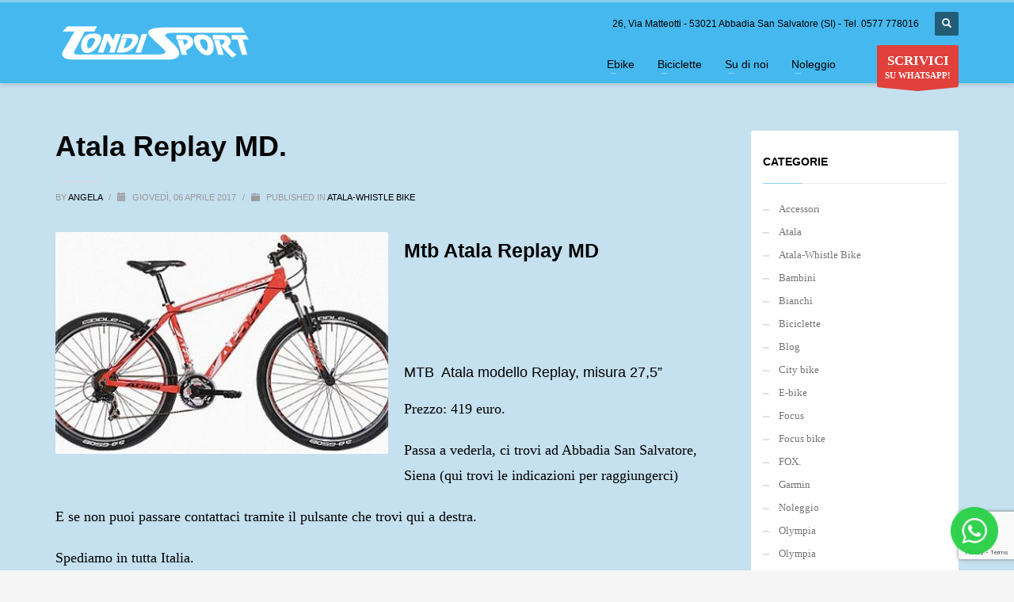

--- FILE ---
content_type: text/html; charset=UTF-8
request_url: https://www.tondisport.it/atala-replay-stef-21v-md/
body_size: 18779
content:
<!DOCTYPE html>
<html dir="ltr" lang="it-IT" prefix="og: https://ogp.me/ns#">
<head>
<meta charset="UTF-8"/>
<meta name="twitter:widgets:csp" content="on"/>
<link rel="profile" href="http://gmpg.org/xfn/11"/>
<link rel="pingback" href="https://www.tondisport.it/xmlrpc.php"/>

<title>Mtb Atala Replay 27,5| Tondi Sport|E-bike shop</title>

		<!-- All in One SEO 4.9.3 - aioseo.com -->
	<meta name="description" content="MTB Atala Replay misura 27,5&#039;&#039; disponibile in negozio e online. Passa a vederla, ci trovi ad Abbadia San Salvatore o chiamaci; spediamo in tutta Italia!" />
	<meta name="robots" content="max-image-preview:large" />
	<meta name="author" content="angela"/>
	<meta name="google-site-verification" content="KT_-XUN1c48b89IXR3R8qN_4KdvqcZOJO25MZnFo5I8" />
	<meta name="msvalidate.01" content="686635037C9D900E80F1D95334423B4D" />
	<meta name="keywords" content="atala replay,mtb atala,mtb atala replay,atala replay 27,atala replay 21v,negozi biciclette provincia di siena,biciclette spedizione in italia,mtb 27,,rivenditori atala,27.5\&#039;\&#039;,mtb adulti,atala-whistle bike" />
	<link rel="canonical" href="https://www.tondisport.it/atala-replay-stef-21v-md/" />
	<meta name="generator" content="All in One SEO (AIOSEO) 4.9.3" />
		<meta property="og:locale" content="it_IT" />
		<meta property="og:site_name" content="Tondi Sport|E-bike shop | Biciclette e articoli sportivi ad Abbadia San Salvatore" />
		<meta property="og:type" content="article" />
		<meta property="og:title" content="Mtb Atala Replay 27,5| Tondi Sport|E-bike shop" />
		<meta property="og:description" content="MTB Atala Replay misura 27,5&#039;&#039; disponibile in negozio e online. Passa a vederla, ci trovi ad Abbadia San Salvatore o chiamaci; spediamo in tutta Italia!" />
		<meta property="og:url" content="https://www.tondisport.it/atala-replay-stef-21v-md/" />
		<meta property="og:image" content="https://www.tondisport.it/wp-content/uploads/2016/05/atala-replay.jpg" />
		<meta property="og:image:secure_url" content="https://www.tondisport.it/wp-content/uploads/2016/05/atala-replay.jpg" />
		<meta property="og:image:width" content="497" />
		<meta property="og:image:height" content="284" />
		<meta property="article:tag" content="atala replay" />
		<meta property="article:tag" content="mtb atala" />
		<meta property="article:tag" content="mtb atala replay" />
		<meta property="article:tag" content="atala replay 27" />
		<meta property="article:tag" content="atala replay 21v" />
		<meta property="article:tag" content="negozi biciclette provincia di siena" />
		<meta property="article:tag" content="biciclette spedizione in italia" />
		<meta property="article:tag" content="mtb 27" />
		<meta property="article:tag" content="" />
		<meta property="article:tag" content="rivenditori atala" />
		<meta property="article:tag" content="27.5\&#039;\&#039;" />
		<meta property="article:tag" content="mtb adulti" />
		<meta property="article:tag" content="atala-whistle bike" />
		<meta property="article:tag" content="27.5&#039;&#039;" />
		<meta property="article:published_time" content="2017-04-06T15:03:26+00:00" />
		<meta property="article:modified_time" content="2023-04-15T09:59:54+00:00" />
		<meta property="article:publisher" content="https://www.facebook.com/TondiSportabbbadia" />
		<script type="application/ld+json" class="aioseo-schema">
			{"@context":"https:\/\/schema.org","@graph":[{"@type":"Article","@id":"https:\/\/www.tondisport.it\/atala-replay-stef-21v-md\/#article","name":"Mtb Atala Replay 27,5| Tondi Sport|E-bike shop","headline":"Atala Replay MD.","author":{"@id":"https:\/\/www.tondisport.it\/author\/angela\/#author"},"publisher":{"@id":"https:\/\/www.tondisport.it\/#organization"},"image":{"@type":"ImageObject","url":"https:\/\/www.tondisport.it\/wp-content\/uploads\/2016\/05\/atala-replay.jpg","width":497,"height":284,"caption":"Mtb Atala Replay"},"datePublished":"2017-04-06T16:03:26+01:00","dateModified":"2023-04-15T10:59:54+01:00","inLanguage":"it-IT","mainEntityOfPage":{"@id":"https:\/\/www.tondisport.it\/atala-replay-stef-21v-md\/#webpage"},"isPartOf":{"@id":"https:\/\/www.tondisport.it\/atala-replay-stef-21v-md\/#webpage"},"articleSection":"Atala-Whistle Bike, 27.5'', Mtb adulti"},{"@type":"BreadcrumbList","@id":"https:\/\/www.tondisport.it\/atala-replay-stef-21v-md\/#breadcrumblist","itemListElement":[{"@type":"ListItem","@id":"https:\/\/www.tondisport.it#listItem","position":1,"name":"Home","item":"https:\/\/www.tondisport.it","nextItem":{"@type":"ListItem","@id":"https:\/\/www.tondisport.it\/prodotti\/biciclette\/#listItem","name":"Biciclette"}},{"@type":"ListItem","@id":"https:\/\/www.tondisport.it\/prodotti\/biciclette\/#listItem","position":2,"name":"Biciclette","item":"https:\/\/www.tondisport.it\/prodotti\/biciclette\/","nextItem":{"@type":"ListItem","@id":"https:\/\/www.tondisport.it\/prodotti\/biciclette\/atala-bike\/#listItem","name":"Atala-Whistle Bike"},"previousItem":{"@type":"ListItem","@id":"https:\/\/www.tondisport.it#listItem","name":"Home"}},{"@type":"ListItem","@id":"https:\/\/www.tondisport.it\/prodotti\/biciclette\/atala-bike\/#listItem","position":3,"name":"Atala-Whistle Bike","item":"https:\/\/www.tondisport.it\/prodotti\/biciclette\/atala-bike\/","nextItem":{"@type":"ListItem","@id":"https:\/\/www.tondisport.it\/atala-replay-stef-21v-md\/#listItem","name":"Atala Replay MD."},"previousItem":{"@type":"ListItem","@id":"https:\/\/www.tondisport.it\/prodotti\/biciclette\/#listItem","name":"Biciclette"}},{"@type":"ListItem","@id":"https:\/\/www.tondisport.it\/atala-replay-stef-21v-md\/#listItem","position":4,"name":"Atala Replay MD.","previousItem":{"@type":"ListItem","@id":"https:\/\/www.tondisport.it\/prodotti\/biciclette\/atala-bike\/#listItem","name":"Atala-Whistle Bike"}}]},{"@type":"Organization","@id":"https:\/\/www.tondisport.it\/#organization","name":"TONDI SPORT","description":"Biciclette e articoli sportivi ad Abbadia San Salvatore","url":"https:\/\/www.tondisport.it\/","telephone":"+390577778016","foundingDate":"1931-01-01","logo":{"@type":"ImageObject","url":"https:\/\/www.tondisport.it\/wp-content\/uploads\/2023\/03\/LOGO-NEGOZIO-TONDO.png","@id":"https:\/\/www.tondisport.it\/atala-replay-stef-21v-md\/#organizationLogo","width":400,"height":400,"caption":"Logo Tondi Sport"},"image":{"@id":"https:\/\/www.tondisport.it\/atala-replay-stef-21v-md\/#organizationLogo"},"sameAs":["https:\/\/www.facebook.com\/TondiSportabbbadia","https:\/\/www.instagram.com\/tondisport\/"]},{"@type":"Person","@id":"https:\/\/www.tondisport.it\/author\/angela\/#author","url":"https:\/\/www.tondisport.it\/author\/angela\/","name":"angela","image":{"@type":"ImageObject","@id":"https:\/\/www.tondisport.it\/atala-replay-stef-21v-md\/#authorImage","url":"https:\/\/secure.gravatar.com\/avatar\/f8d2c27712d730001ccac53172b2b950448412fec8d8b5ca213fc45cd98165fb?s=96&d=mm&r=g","width":96,"height":96,"caption":"angela"}},{"@type":"WebPage","@id":"https:\/\/www.tondisport.it\/atala-replay-stef-21v-md\/#webpage","url":"https:\/\/www.tondisport.it\/atala-replay-stef-21v-md\/","name":"Mtb Atala Replay 27,5| Tondi Sport|E-bike shop","description":"MTB Atala Replay misura 27,5'' disponibile in negozio e online. Passa a vederla, ci trovi ad Abbadia San Salvatore o chiamaci; spediamo in tutta Italia!","inLanguage":"it-IT","isPartOf":{"@id":"https:\/\/www.tondisport.it\/#website"},"breadcrumb":{"@id":"https:\/\/www.tondisport.it\/atala-replay-stef-21v-md\/#breadcrumblist"},"author":{"@id":"https:\/\/www.tondisport.it\/author\/angela\/#author"},"creator":{"@id":"https:\/\/www.tondisport.it\/author\/angela\/#author"},"image":{"@type":"ImageObject","url":"https:\/\/www.tondisport.it\/wp-content\/uploads\/2016\/05\/atala-replay.jpg","@id":"https:\/\/www.tondisport.it\/atala-replay-stef-21v-md\/#mainImage","width":497,"height":284,"caption":"Mtb Atala Replay"},"primaryImageOfPage":{"@id":"https:\/\/www.tondisport.it\/atala-replay-stef-21v-md\/#mainImage"},"datePublished":"2017-04-06T16:03:26+01:00","dateModified":"2023-04-15T10:59:54+01:00"},{"@type":"WebSite","@id":"https:\/\/www.tondisport.it\/#website","url":"https:\/\/www.tondisport.it\/","name":"Tondi Sport |E-bike shop","alternateName":"Tondi Sport| Ebike Shop","description":"Biciclette e articoli sportivi ad Abbadia San Salvatore","inLanguage":"it-IT","publisher":{"@id":"https:\/\/www.tondisport.it\/#organization"}}]}
		</script>
		<!-- All in One SEO -->

<link rel='dns-prefetch' href='//fonts.googleapis.com' />
<link rel="alternate" type="application/rss+xml" title="Tondi Sport|E-bike shop &raquo; Feed" href="https://www.tondisport.it/feed/" />
<link rel="alternate" type="application/rss+xml" title="Tondi Sport|E-bike shop &raquo; Feed dei commenti" href="https://www.tondisport.it/comments/feed/" />
<link rel="alternate" title="oEmbed (JSON)" type="application/json+oembed" href="https://www.tondisport.it/wp-json/oembed/1.0/embed?url=https%3A%2F%2Fwww.tondisport.it%2Fatala-replay-stef-21v-md%2F" />
<link rel="alternate" title="oEmbed (XML)" type="text/xml+oembed" href="https://www.tondisport.it/wp-json/oembed/1.0/embed?url=https%3A%2F%2Fwww.tondisport.it%2Fatala-replay-stef-21v-md%2F&#038;format=xml" />
<style id='wp-img-auto-sizes-contain-inline-css' type='text/css'>
img:is([sizes=auto i],[sizes^="auto," i]){contain-intrinsic-size:3000px 1500px}
/*# sourceURL=wp-img-auto-sizes-contain-inline-css */
</style>
<style id='wp-block-library-inline-css' type='text/css'>
:root{--wp-block-synced-color:#7a00df;--wp-block-synced-color--rgb:122,0,223;--wp-bound-block-color:var(--wp-block-synced-color);--wp-editor-canvas-background:#ddd;--wp-admin-theme-color:#007cba;--wp-admin-theme-color--rgb:0,124,186;--wp-admin-theme-color-darker-10:#006ba1;--wp-admin-theme-color-darker-10--rgb:0,107,160.5;--wp-admin-theme-color-darker-20:#005a87;--wp-admin-theme-color-darker-20--rgb:0,90,135;--wp-admin-border-width-focus:2px}@media (min-resolution:192dpi){:root{--wp-admin-border-width-focus:1.5px}}.wp-element-button{cursor:pointer}:root .has-very-light-gray-background-color{background-color:#eee}:root .has-very-dark-gray-background-color{background-color:#313131}:root .has-very-light-gray-color{color:#eee}:root .has-very-dark-gray-color{color:#313131}:root .has-vivid-green-cyan-to-vivid-cyan-blue-gradient-background{background:linear-gradient(135deg,#00d084,#0693e3)}:root .has-purple-crush-gradient-background{background:linear-gradient(135deg,#34e2e4,#4721fb 50%,#ab1dfe)}:root .has-hazy-dawn-gradient-background{background:linear-gradient(135deg,#faaca8,#dad0ec)}:root .has-subdued-olive-gradient-background{background:linear-gradient(135deg,#fafae1,#67a671)}:root .has-atomic-cream-gradient-background{background:linear-gradient(135deg,#fdd79a,#004a59)}:root .has-nightshade-gradient-background{background:linear-gradient(135deg,#330968,#31cdcf)}:root .has-midnight-gradient-background{background:linear-gradient(135deg,#020381,#2874fc)}:root{--wp--preset--font-size--normal:16px;--wp--preset--font-size--huge:42px}.has-regular-font-size{font-size:1em}.has-larger-font-size{font-size:2.625em}.has-normal-font-size{font-size:var(--wp--preset--font-size--normal)}.has-huge-font-size{font-size:var(--wp--preset--font-size--huge)}.has-text-align-center{text-align:center}.has-text-align-left{text-align:left}.has-text-align-right{text-align:right}.has-fit-text{white-space:nowrap!important}#end-resizable-editor-section{display:none}.aligncenter{clear:both}.items-justified-left{justify-content:flex-start}.items-justified-center{justify-content:center}.items-justified-right{justify-content:flex-end}.items-justified-space-between{justify-content:space-between}.screen-reader-text{border:0;clip-path:inset(50%);height:1px;margin:-1px;overflow:hidden;padding:0;position:absolute;width:1px;word-wrap:normal!important}.screen-reader-text:focus{background-color:#ddd;clip-path:none;color:#444;display:block;font-size:1em;height:auto;left:5px;line-height:normal;padding:15px 23px 14px;text-decoration:none;top:5px;width:auto;z-index:100000}html :where(.has-border-color){border-style:solid}html :where([style*=border-top-color]){border-top-style:solid}html :where([style*=border-right-color]){border-right-style:solid}html :where([style*=border-bottom-color]){border-bottom-style:solid}html :where([style*=border-left-color]){border-left-style:solid}html :where([style*=border-width]){border-style:solid}html :where([style*=border-top-width]){border-top-style:solid}html :where([style*=border-right-width]){border-right-style:solid}html :where([style*=border-bottom-width]){border-bottom-style:solid}html :where([style*=border-left-width]){border-left-style:solid}html :where(img[class*=wp-image-]){height:auto;max-width:100%}:where(figure){margin:0 0 1em}html :where(.is-position-sticky){--wp-admin--admin-bar--position-offset:var(--wp-admin--admin-bar--height,0px)}@media screen and (max-width:600px){html :where(.is-position-sticky){--wp-admin--admin-bar--position-offset:0px}}

/*# sourceURL=wp-block-library-inline-css */
</style><style id='wp-block-paragraph-inline-css' type='text/css'>
.is-small-text{font-size:.875em}.is-regular-text{font-size:1em}.is-large-text{font-size:2.25em}.is-larger-text{font-size:3em}.has-drop-cap:not(:focus):first-letter{float:left;font-size:8.4em;font-style:normal;font-weight:100;line-height:.68;margin:.05em .1em 0 0;text-transform:uppercase}body.rtl .has-drop-cap:not(:focus):first-letter{float:none;margin-left:.1em}p.has-drop-cap.has-background{overflow:hidden}:root :where(p.has-background){padding:1.25em 2.375em}:where(p.has-text-color:not(.has-link-color)) a{color:inherit}p.has-text-align-left[style*="writing-mode:vertical-lr"],p.has-text-align-right[style*="writing-mode:vertical-rl"]{rotate:180deg}
/*# sourceURL=https://www.tondisport.it/wp-includes/blocks/paragraph/style.min.css */
</style>
<style id='global-styles-inline-css' type='text/css'>
:root{--wp--preset--aspect-ratio--square: 1;--wp--preset--aspect-ratio--4-3: 4/3;--wp--preset--aspect-ratio--3-4: 3/4;--wp--preset--aspect-ratio--3-2: 3/2;--wp--preset--aspect-ratio--2-3: 2/3;--wp--preset--aspect-ratio--16-9: 16/9;--wp--preset--aspect-ratio--9-16: 9/16;--wp--preset--color--black: #000000;--wp--preset--color--cyan-bluish-gray: #abb8c3;--wp--preset--color--white: #ffffff;--wp--preset--color--pale-pink: #f78da7;--wp--preset--color--vivid-red: #cf2e2e;--wp--preset--color--luminous-vivid-orange: #ff6900;--wp--preset--color--luminous-vivid-amber: #fcb900;--wp--preset--color--light-green-cyan: #7bdcb5;--wp--preset--color--vivid-green-cyan: #00d084;--wp--preset--color--pale-cyan-blue: #8ed1fc;--wp--preset--color--vivid-cyan-blue: #0693e3;--wp--preset--color--vivid-purple: #9b51e0;--wp--preset--gradient--vivid-cyan-blue-to-vivid-purple: linear-gradient(135deg,rgb(6,147,227) 0%,rgb(155,81,224) 100%);--wp--preset--gradient--light-green-cyan-to-vivid-green-cyan: linear-gradient(135deg,rgb(122,220,180) 0%,rgb(0,208,130) 100%);--wp--preset--gradient--luminous-vivid-amber-to-luminous-vivid-orange: linear-gradient(135deg,rgb(252,185,0) 0%,rgb(255,105,0) 100%);--wp--preset--gradient--luminous-vivid-orange-to-vivid-red: linear-gradient(135deg,rgb(255,105,0) 0%,rgb(207,46,46) 100%);--wp--preset--gradient--very-light-gray-to-cyan-bluish-gray: linear-gradient(135deg,rgb(238,238,238) 0%,rgb(169,184,195) 100%);--wp--preset--gradient--cool-to-warm-spectrum: linear-gradient(135deg,rgb(74,234,220) 0%,rgb(151,120,209) 20%,rgb(207,42,186) 40%,rgb(238,44,130) 60%,rgb(251,105,98) 80%,rgb(254,248,76) 100%);--wp--preset--gradient--blush-light-purple: linear-gradient(135deg,rgb(255,206,236) 0%,rgb(152,150,240) 100%);--wp--preset--gradient--blush-bordeaux: linear-gradient(135deg,rgb(254,205,165) 0%,rgb(254,45,45) 50%,rgb(107,0,62) 100%);--wp--preset--gradient--luminous-dusk: linear-gradient(135deg,rgb(255,203,112) 0%,rgb(199,81,192) 50%,rgb(65,88,208) 100%);--wp--preset--gradient--pale-ocean: linear-gradient(135deg,rgb(255,245,203) 0%,rgb(182,227,212) 50%,rgb(51,167,181) 100%);--wp--preset--gradient--electric-grass: linear-gradient(135deg,rgb(202,248,128) 0%,rgb(113,206,126) 100%);--wp--preset--gradient--midnight: linear-gradient(135deg,rgb(2,3,129) 0%,rgb(40,116,252) 100%);--wp--preset--font-size--small: 13px;--wp--preset--font-size--medium: 20px;--wp--preset--font-size--large: 36px;--wp--preset--font-size--x-large: 42px;--wp--preset--spacing--20: 0.44rem;--wp--preset--spacing--30: 0.67rem;--wp--preset--spacing--40: 1rem;--wp--preset--spacing--50: 1.5rem;--wp--preset--spacing--60: 2.25rem;--wp--preset--spacing--70: 3.38rem;--wp--preset--spacing--80: 5.06rem;--wp--preset--shadow--natural: 6px 6px 9px rgba(0, 0, 0, 0.2);--wp--preset--shadow--deep: 12px 12px 50px rgba(0, 0, 0, 0.4);--wp--preset--shadow--sharp: 6px 6px 0px rgba(0, 0, 0, 0.2);--wp--preset--shadow--outlined: 6px 6px 0px -3px rgb(255, 255, 255), 6px 6px rgb(0, 0, 0);--wp--preset--shadow--crisp: 6px 6px 0px rgb(0, 0, 0);}:where(.is-layout-flex){gap: 0.5em;}:where(.is-layout-grid){gap: 0.5em;}body .is-layout-flex{display: flex;}.is-layout-flex{flex-wrap: wrap;align-items: center;}.is-layout-flex > :is(*, div){margin: 0;}body .is-layout-grid{display: grid;}.is-layout-grid > :is(*, div){margin: 0;}:where(.wp-block-columns.is-layout-flex){gap: 2em;}:where(.wp-block-columns.is-layout-grid){gap: 2em;}:where(.wp-block-post-template.is-layout-flex){gap: 1.25em;}:where(.wp-block-post-template.is-layout-grid){gap: 1.25em;}.has-black-color{color: var(--wp--preset--color--black) !important;}.has-cyan-bluish-gray-color{color: var(--wp--preset--color--cyan-bluish-gray) !important;}.has-white-color{color: var(--wp--preset--color--white) !important;}.has-pale-pink-color{color: var(--wp--preset--color--pale-pink) !important;}.has-vivid-red-color{color: var(--wp--preset--color--vivid-red) !important;}.has-luminous-vivid-orange-color{color: var(--wp--preset--color--luminous-vivid-orange) !important;}.has-luminous-vivid-amber-color{color: var(--wp--preset--color--luminous-vivid-amber) !important;}.has-light-green-cyan-color{color: var(--wp--preset--color--light-green-cyan) !important;}.has-vivid-green-cyan-color{color: var(--wp--preset--color--vivid-green-cyan) !important;}.has-pale-cyan-blue-color{color: var(--wp--preset--color--pale-cyan-blue) !important;}.has-vivid-cyan-blue-color{color: var(--wp--preset--color--vivid-cyan-blue) !important;}.has-vivid-purple-color{color: var(--wp--preset--color--vivid-purple) !important;}.has-black-background-color{background-color: var(--wp--preset--color--black) !important;}.has-cyan-bluish-gray-background-color{background-color: var(--wp--preset--color--cyan-bluish-gray) !important;}.has-white-background-color{background-color: var(--wp--preset--color--white) !important;}.has-pale-pink-background-color{background-color: var(--wp--preset--color--pale-pink) !important;}.has-vivid-red-background-color{background-color: var(--wp--preset--color--vivid-red) !important;}.has-luminous-vivid-orange-background-color{background-color: var(--wp--preset--color--luminous-vivid-orange) !important;}.has-luminous-vivid-amber-background-color{background-color: var(--wp--preset--color--luminous-vivid-amber) !important;}.has-light-green-cyan-background-color{background-color: var(--wp--preset--color--light-green-cyan) !important;}.has-vivid-green-cyan-background-color{background-color: var(--wp--preset--color--vivid-green-cyan) !important;}.has-pale-cyan-blue-background-color{background-color: var(--wp--preset--color--pale-cyan-blue) !important;}.has-vivid-cyan-blue-background-color{background-color: var(--wp--preset--color--vivid-cyan-blue) !important;}.has-vivid-purple-background-color{background-color: var(--wp--preset--color--vivid-purple) !important;}.has-black-border-color{border-color: var(--wp--preset--color--black) !important;}.has-cyan-bluish-gray-border-color{border-color: var(--wp--preset--color--cyan-bluish-gray) !important;}.has-white-border-color{border-color: var(--wp--preset--color--white) !important;}.has-pale-pink-border-color{border-color: var(--wp--preset--color--pale-pink) !important;}.has-vivid-red-border-color{border-color: var(--wp--preset--color--vivid-red) !important;}.has-luminous-vivid-orange-border-color{border-color: var(--wp--preset--color--luminous-vivid-orange) !important;}.has-luminous-vivid-amber-border-color{border-color: var(--wp--preset--color--luminous-vivid-amber) !important;}.has-light-green-cyan-border-color{border-color: var(--wp--preset--color--light-green-cyan) !important;}.has-vivid-green-cyan-border-color{border-color: var(--wp--preset--color--vivid-green-cyan) !important;}.has-pale-cyan-blue-border-color{border-color: var(--wp--preset--color--pale-cyan-blue) !important;}.has-vivid-cyan-blue-border-color{border-color: var(--wp--preset--color--vivid-cyan-blue) !important;}.has-vivid-purple-border-color{border-color: var(--wp--preset--color--vivid-purple) !important;}.has-vivid-cyan-blue-to-vivid-purple-gradient-background{background: var(--wp--preset--gradient--vivid-cyan-blue-to-vivid-purple) !important;}.has-light-green-cyan-to-vivid-green-cyan-gradient-background{background: var(--wp--preset--gradient--light-green-cyan-to-vivid-green-cyan) !important;}.has-luminous-vivid-amber-to-luminous-vivid-orange-gradient-background{background: var(--wp--preset--gradient--luminous-vivid-amber-to-luminous-vivid-orange) !important;}.has-luminous-vivid-orange-to-vivid-red-gradient-background{background: var(--wp--preset--gradient--luminous-vivid-orange-to-vivid-red) !important;}.has-very-light-gray-to-cyan-bluish-gray-gradient-background{background: var(--wp--preset--gradient--very-light-gray-to-cyan-bluish-gray) !important;}.has-cool-to-warm-spectrum-gradient-background{background: var(--wp--preset--gradient--cool-to-warm-spectrum) !important;}.has-blush-light-purple-gradient-background{background: var(--wp--preset--gradient--blush-light-purple) !important;}.has-blush-bordeaux-gradient-background{background: var(--wp--preset--gradient--blush-bordeaux) !important;}.has-luminous-dusk-gradient-background{background: var(--wp--preset--gradient--luminous-dusk) !important;}.has-pale-ocean-gradient-background{background: var(--wp--preset--gradient--pale-ocean) !important;}.has-electric-grass-gradient-background{background: var(--wp--preset--gradient--electric-grass) !important;}.has-midnight-gradient-background{background: var(--wp--preset--gradient--midnight) !important;}.has-small-font-size{font-size: var(--wp--preset--font-size--small) !important;}.has-medium-font-size{font-size: var(--wp--preset--font-size--medium) !important;}.has-large-font-size{font-size: var(--wp--preset--font-size--large) !important;}.has-x-large-font-size{font-size: var(--wp--preset--font-size--x-large) !important;}
/*# sourceURL=global-styles-inline-css */
</style>
<style id='core-block-supports-inline-css' type='text/css'>
.wp-elements-0de71d4efb75a43ef8880ca76d80094e a:where(:not(.wp-element-button)){color:var(--wp--preset--color--black);}.wp-elements-a2ef6b11e576c773f5453f1359033fa8 a:where(:not(.wp-element-button)){color:var(--wp--preset--color--black);}.wp-elements-cc30e1d8e00d22ac7210f0ce2283f1ec a:where(:not(.wp-element-button)){color:var(--wp--preset--color--black);}.wp-elements-677310890cb7df39d6e272b80ece5258 a:where(:not(.wp-element-button)){color:var(--wp--preset--color--black);}.wp-elements-674dfe6b4ef4a81a4ea6e5023c0b39a4 a:where(:not(.wp-element-button)){color:var(--wp--preset--color--black);}.wp-elements-3a380fe657f0434f376dc8c4ba6b0ca2 a:where(:not(.wp-element-button)){color:var(--wp--preset--color--black);}.wp-elements-96e01726a29cb3b176e65537dd588513 a:where(:not(.wp-element-button)){color:var(--wp--preset--color--black);}.wp-elements-057c80850da1b7f75ba65902a24fd8ec a:where(:not(.wp-element-button)){color:var(--wp--preset--color--black);}
/*# sourceURL=core-block-supports-inline-css */
</style>

<style id='classic-theme-styles-inline-css' type='text/css'>
/*! This file is auto-generated */
.wp-block-button__link{color:#fff;background-color:#32373c;border-radius:9999px;box-shadow:none;text-decoration:none;padding:calc(.667em + 2px) calc(1.333em + 2px);font-size:1.125em}.wp-block-file__button{background:#32373c;color:#fff;text-decoration:none}
/*# sourceURL=/wp-includes/css/classic-themes.min.css */
</style>
<style class="optimize_css_2" type="text/css" media="all">.wpcf7 .screen-reader-response{position:absolute;overflow:hidden;clip:rect(1px,1px,1px,1px);clip-path:inset(50%);height:1px;width:1px;margin:-1px;padding:0;border:0;word-wrap:normal!important}.wpcf7 .hidden-fields-container{display:none}.wpcf7 form .wpcf7-response-output{margin:2em .5em 1em;padding:.2em 1em;border:2px solid #00a0d2}.wpcf7 form.init .wpcf7-response-output,.wpcf7 form.resetting .wpcf7-response-output,.wpcf7 form.submitting .wpcf7-response-output{display:none}.wpcf7 form.sent .wpcf7-response-output{border-color:#46b450}.wpcf7 form.failed .wpcf7-response-output,.wpcf7 form.aborted .wpcf7-response-output{border-color:#dc3232}.wpcf7 form.spam .wpcf7-response-output{border-color:#f56e28}.wpcf7 form.invalid .wpcf7-response-output,.wpcf7 form.unaccepted .wpcf7-response-output,.wpcf7 form.payment-required .wpcf7-response-output{border-color:#ffb900}.wpcf7-form-control-wrap{position:relative}.wpcf7-not-valid-tip{color:#dc3232;font-size:1em;font-weight:400;display:block}.use-floating-validation-tip .wpcf7-not-valid-tip{position:relative;top:-2ex;left:1em;z-index:100;border:1px solid #dc3232;background:#fff;padding:.2em .8em;width:24em}.wpcf7-list-item{display:inline-block;margin:0 0 0 1em}.wpcf7-list-item-label::before,.wpcf7-list-item-label::after{content:" "}.wpcf7-spinner{visibility:hidden;display:inline-block;background-color:#23282d;opacity:.75;width:24px;height:24px;border:none;border-radius:100%;padding:0;margin:0 24px;position:relative}form.submitting .wpcf7-spinner{visibility:visible}.wpcf7-spinner::before{content:'';position:absolute;background-color:#fbfbfc;top:4px;left:4px;width:6px;height:6px;border:none;border-radius:100%;transform-origin:8px 8px;animation-name:spin;animation-duration:1000ms;animation-timing-function:linear;animation-iteration-count:infinite}@media (prefers-reduced-motion:reduce){.wpcf7-spinner::before{animation-name:blink;animation-duration:2000ms}}@keyframes spin{from{transform:rotate(0deg)}to{transform:rotate(360deg)}}@keyframes blink{from{opacity:0}50%{opacity:1}to{opacity:0}}.wpcf7 [inert]{opacity:.5}.wpcf7 input[type="file"]{cursor:pointer}.wpcf7 input[type="file"]:disabled{cursor:default}.wpcf7 .wpcf7-submit:disabled{cursor:not-allowed}.wpcf7 input[type="url"],.wpcf7 input[type="email"],.wpcf7 input[type="tel"]{direction:ltr}.wpcf7-reflection>output{display:list-item;list-style:none}.wpcf7-reflection>output[hidden]{display:none}</style>
<style class="optimize_css_2" type="text/css" media="all"></style>
<style class="optimize_css_2" type="text/css" media="all">.znColumnElement-innerWrapper{width:100%}.znColumnElement-innerWrapper.znColumnElement-innerWrapper--halign-center,.znColumnElement-innerWrapper.znColumnElement-innerWrapper--halign-right,.znColumnElement-innerWrapper.znColumnElement-innerWrapper--valign-center,.znColumnElement-innerWrapper.znColumnElement-innerWrapper--valign-bottom{display:-webkit-box;display:-webkit-flex;display:-ms-flexbox;display:flex}.znColumnElement-innerWrapper.znColumnElement-innerWrapper--halign-center{-webkit-box-pack:center;-webkit-justify-content:center;-ms-flex-pack:center;justify-content:center}.znColumnElement-innerWrapper.znColumnElement-innerWrapper--halign-right{-webkit-box-pack:end;-webkit-justify-content:flex-end;-ms-flex-pack:end;justify-content:flex-end}.znColumnElement-innerWrapper.znColumnElement-innerWrapper--valign-center .znColumnElement-innerContent{-webkit-align-self:center;-ms-flex-item-align:center;align-self:center}.znColumnElement-innerWrapper.znColumnElement-innerWrapper--valign-bottom .znColumnElement-innerContent{-webkit-align-self:flex-end;-ms-flex-item-align:end;align-self:flex-end}.znColumnElement-innerContent{width:100%}.zn_section{padding-top:35px;padding-bottom:35px;position:relative}.zn_section--masked{padding-bottom:55px}.zn_section__source+.zn_section_size{position:relative}.kl-bg-source+.zn_section_size{position:relative}@media screen and (max-width:991px){.section-sidemargins .zn_section_size.full_width{margin-left:15px;margin-right:15px}}.ios-fixed-position-scr~.zn_section{position:relative}.zn_section--inlinemodal{margin-left:auto;margin-right:auto;position:relative}.mfp-close-btn-in .zn_section--inlinemodal .mfp-close{right:-5px;top:-45px}@media (max-width:767px){.mfp-close-btn-in .zn_section--inlinemodal{padding-top:30px!important}.mfp-close-btn-in .zn_section--inlinemodal .mfp-close{top:-5px}}.zn_pb_editor_enabled .zn_section--inlinemodal.mfp-hide{display:block!important}.zn_section--stretch-container{padding-left:20px;padding-right:20px}.zn_section--stretch-container>.container{width:100%}.zn_section-modalOverlay{background:rgb(143 43 162 / .5);position:absolute;left:0;top:0;width:100%;height:100%;z-index:2}.modal-overlay-hidden~.zn_section-modalOverlay{display:none}.zn_section-modalInfo{position:absolute;top:20px;right:30px;z-index:3;width:70px;color:#000;font-size:11px;font-weight:700;line-height:1.3;text-align:center}.zn_section-modalInfo-title{display:block;margin-bottom:20px}.zn_section-modalInfo-tip{display:block;margin-bottom:20px;position:relative}.zn_section-modalInfo a{color:#000}.zn_section-modalInfo a:hover,.zn_section-modalInfo a:focus{color:rgb(0 0 0 / .65)}.zn_section-modalInfo-bubble{display:none;width:230px;right:100%;position:absolute;top:-10px;font-weight:400;background:rgb(0 0 0 / .15);padding:10px 10px 10px 15px;line-height:1.5;text-align:start;border-radius:3px}.zn_section-modalInfo-bubble:after{content:"";position:absolute;right:-10px;top:15px;border:5px solid #fff0;border-left-color:rgb(0 0 0 / .15)}.zn_section-modalInfo-tip:hover .zn_section-modalInfo-bubble{display:block}.zn_section-modalInfo-toggleVisible{display:block;cursor:pointer}.modal-overlay-hidden+.zn_section-modalInfo .dashicons-visibility:before{content:"\f530"}@media (min-width:768px){.zn-section-content_algn--middle,.zn-section-content_algn--bottom{display:-webkit-box;display:-ms-flexbox;display:flex}.zn-section-content_algn--middle>.row,.zn-section-content_algn--bottom>.row{width:100%}.zn-section-content_algn--middle>.row{-webkit-align-self:center;-ms-flex-item-align:center;align-self:center}.zn-section-content_algn--bottom>.row{-webkit-align-self:flex-end;-ms-flex-item-align:end;align-self:flex-end}}.zn_section.section--skewed,.zn_section.section--skewed-flipped{z-index:1;background-color:transparent!important}.zn_section.section--skewed .kl-bg-source:not(:empty){-webkit-transform:skewY(3deg);transform:skewY(3deg);overflow:hidden;-webkit-backface-visibility:hidden}.zn_section.section--skewed .kl-bg-source__bgimage{-webkit-transform:skewY(-3deg);transform:skewY(-3deg);margin:-100px 0;-webkit-backface-visibility:hidden}.zn_section.section--skewed .zn-bgSource-overlay{-webkit-transform:skewY(-3deg);transform:skewY(-3deg);margin:-100px 0;-webkit-backface-visibility:hidden}.zn_section.section--skewed-flipped .kl-bg-source:not(:empty){-webkit-transform:skewY(-3deg);transform:skewY(-3deg);overflow:hidden;-webkit-backface-visibility:hidden}.zn_section.section--skewed-flipped .kl-bg-source__bgimage{-webkit-transform:skewY(3deg);transform:skewY(3deg);margin:-100px 0;-webkit-backface-visibility:hidden}.zn_section.section--skewed-flipped .zn-bgSource-overlay{-webkit-transform:skewY(3deg);transform:skewY(3deg);margin:-100px 0;-webkit-backface-visibility:hidden}.zn-prLayer{position:absolute;pointer-events:none;z-index:0}.zn-prLayer.zn-prLayer--align-top-left{top:0;left:0}.zn-prLayer.zn-prLayer--align-top-center{top:0;left:50%;-webkit-transform:translateX(-50%);transform:translateX(-50%)}.zn-prLayer.zn-prLayer--align-top-right{top:0;right:0}.zn-prLayer.zn-prLayer--align-center-left{top:50%;left:0;-webkit-transform:translateY(-50%);transform:translateY(-50%)}.zn-prLayer.zn-prLayer--align-center{top:50%;left:50%;-webkit-transform:translate(-50%,-50%);transform:translate(-50%,-50%)}.zn-prLayer.zn-prLayer--align-center-right{top:50%;right:0;-webkit-transform:translateY(-50%);transform:translateY(-50%)}.zn-prLayer.zn-prLayer--align-bottom-left{bottom:0;left:0}.zn-prLayer.zn-prLayer--align-bottom-center{bottom:0;left:50%;-webkit-transform:translateX(-50%);transform:translateX(-50%)}.zn-prLayer.zn-prLayer--align-bottom-right{bottom:0;right:0}.zn-prLayer.zn-prLayer--over{z-index:1}.zn-prLayer.zn-prLayer--blur-simple{-webkit-filter:blur(3px);filter:blur(3px)}.zn-prLayer.zn-prLayer--blur-deep{-webkit-filter:blur(7px);filter:blur(7px)}.zn-prLayer.zn-prLayer--blur-deeper{-webkit-filter:blur(12px);filter:blur(12px)}.eluiddd69fc43{padding-top:35px;padding-bottom:35px}</style>
<link rel='stylesheet' id='wpo_min-header-0-css' href='https://www.tondisport.it/wp-content/cache/wpo-minify/1769269089/assets/wpo-minify-header-188036b3.min.css' type='text/css' media='all' />
<script type="text/javascript" src="https://www.tondisport.it/wp-content/cache/wpo-minify/1769269089/assets/wpo-minify-header-7a970e37.min.js" id="wpo_min-header-0-js"></script>
<script type="text/javascript" id="wpo_min-header-1-js-extra">
/* <![CDATA[ */
var IZ = {"options":{"lensShape":"round","zoomType":"lens","lensSize":200,"borderSize":1,"borderColour":"#ffffff","cursor":"zoom-in","lensFadeIn":500,"tint":"true","tintColour":"#ffffff","tintOpacity":0.1000000000000000055511151231257827021181583404541015625},"with_woocommerce":"0","exchange_thumbnails":"1","enable_mobile":"1","woo_categories":"0","woo_slider":"0","enable_surecart":"0"};
//# sourceURL=wpo_min-header-1-js-extra
/* ]]> */
</script>
<script type="text/javascript" src="https://www.tondisport.it/wp-content/cache/wpo-minify/1769269089/assets/wpo-minify-header-ef7e154c.min.js" id="wpo_min-header-1-js" defer="defer" data-wp-strategy="defer"></script>
<link rel="https://api.w.org/" href="https://www.tondisport.it/wp-json/" /><link rel="alternate" title="JSON" type="application/json" href="https://www.tondisport.it/wp-json/wp/v2/posts/1943" /><link rel="EditURI" type="application/rsd+xml" title="RSD" href="https://www.tondisport.it/xmlrpc.php?rsd" />
<meta name="generator" content="WordPress 6.9" />
<link rel='shortlink' href='https://www.tondisport.it/?p=1943' />
<script type="text/javascript">if(!window._buttonizer) { window._buttonizer = {}; };var _buttonizer_page_data = {"language":"it"};window._buttonizer.data = { ..._buttonizer_page_data, ...window._buttonizer.data };</script><script type="text/javascript">
(function(url){
	if(/(?:Chrome\/26\.0\.1410\.63 Safari\/537\.31|WordfenceTestMonBot)/.test(navigator.userAgent)){ return; }
	var addEvent = function(evt, handler) {
		if (window.addEventListener) {
			document.addEventListener(evt, handler, false);
		} else if (window.attachEvent) {
			document.attachEvent('on' + evt, handler);
		}
	};
	var removeEvent = function(evt, handler) {
		if (window.removeEventListener) {
			document.removeEventListener(evt, handler, false);
		} else if (window.detachEvent) {
			document.detachEvent('on' + evt, handler);
		}
	};
	var evts = 'contextmenu dblclick drag dragend dragenter dragleave dragover dragstart drop keydown keypress keyup mousedown mousemove mouseout mouseover mouseup mousewheel scroll'.split(' ');
	var logHuman = function() {
		if (window.wfLogHumanRan) { return; }
		window.wfLogHumanRan = true;
		var wfscr = document.createElement('script');
		wfscr.type = 'text/javascript';
		wfscr.async = true;
		wfscr.src = url + '&r=' + Math.random();
		(document.getElementsByTagName('head')[0]||document.getElementsByTagName('body')[0]).appendChild(wfscr);
		for (var i = 0; i < evts.length; i++) {
			removeEvent(evts[i], logHuman);
		}
	};
	for (var i = 0; i < evts.length; i++) {
		addEvent(evts[i], logHuman);
	}
})('//www.tondisport.it/?wordfence_lh=1&hid=B14C14897BB5C9645C47D0CAF190AE7A');
</script><meta name="ti-site-data" content="[base64]" />		<meta name="theme-color"
			  content="#8bcfef">
				<meta name="viewport" content="width=device-width, initial-scale=1, maximum-scale=1"/>
		
		<!--[if lte IE 8]>
		<script type="text/javascript">
			var $buoop = {
				vs: {i: 10, f: 25, o: 12.1, s: 7, n: 9}
			};

			$buoop.ol = window.onload;

			window.onload = function () {
				try {
					if ($buoop.ol) {
						$buoop.ol()
					}
				}
				catch (e) {
				}

				var e = document.createElement("script");
				e.setAttribute("type", "text/javascript");
				e.setAttribute("src", "https://browser-update.org/update.js");
				document.body.appendChild(e);
			};
		</script>
		<![endif]-->

		<!-- for IE6-8 support of HTML5 elements -->
		<!--[if lt IE 9]>
		<script src="//html5shim.googlecode.com/svn/trunk/html5.js"></script>
		<![endif]-->
		
	<!-- Fallback for animating in viewport -->
	<noscript>
		<style type="text/css" media="screen">
			.zn-animateInViewport {visibility: visible;}
		</style>
	</noscript>
	<style type="text/css">img.zoooom,.zoooom img{padding:0!important;}</style><script type="text/javascript"></script><link rel="icon" href="https://www.tondisport.it/wp-content/uploads/2023/03/cropped-LOGO-NEGOZIO-TONDO-32x32.png" sizes="32x32" />
<link rel="icon" href="https://www.tondisport.it/wp-content/uploads/2023/03/cropped-LOGO-NEGOZIO-TONDO-192x192.png" sizes="192x192" />
<link rel="apple-touch-icon" href="https://www.tondisport.it/wp-content/uploads/2023/03/cropped-LOGO-NEGOZIO-TONDO-180x180.png" />
<meta name="msapplication-TileImage" content="https://www.tondisport.it/wp-content/uploads/2023/03/cropped-LOGO-NEGOZIO-TONDO-270x270.png" />
<script>
  (function(i,s,o,g,r,a,m){i['GoogleAnalyticsObject']=r;i[r]=i[r]||function(){
  (i[r].q=i[r].q||[]).push(arguments)},i[r].l=1*new Date();a=s.createElement(o),
  m=s.getElementsByTagName(o)[0];a.async=1;a.src=g;m.parentNode.insertBefore(a,m)
  })(window,document,'script','https://www.google-analytics.com/analytics.js','ga');

  ga('create', 'UA-8426318-7', 'auto');
  ga('send', 'pageview');

</script></head>

<body  class="wp-singular post-template-default single single-post postid-1943 single-format-standard wp-custom-logo wp-theme-kallyas kl-follow-menu kl-skin--light" itemscope="itemscope" itemtype="https://schema.org/WebPage" >


<div id="page-loading" class="kl-pageLoading--yes"><div class="preloader-pulsating-circle border-custom"></div></div><div class="login_register_stuff"></div><!-- end login register stuff -->		<div id="fb-root"></div>
		<script>(function (d, s, id) {
			var js, fjs = d.getElementsByTagName(s)[0];
			if (d.getElementById(id)) {return;}
			js = d.createElement(s); js.id = id;
			js.src = "https://connect.facebook.net/en_US/sdk.js";
			fjs.parentNode.insertBefore(js, fjs);
		}(document, 'script', 'facebook-jssdk'));</script>
		

<div id="page_wrapper">

<header id="header" class="site-header  style6 cta_button  header--follow   headerstyle-xs--image_color  sticky-resize headerstyle--image_color site-header--relative nav-th--light siteheader-classic siteheader-classic-normal sheader-sh--dark"  >
		<div class="site-header-wrapper sticky-top-area">

		<div class="kl-top-header site-header-main-wrapper clearfix   sh--dark">

			<div class="container siteheader-container header--oldstyles">

				<div class="fxb-row fxb-row-col-sm">

										<div class='fxb-col fxb fxb-center-x fxb-center-y fxb-basis-auto fxb-grow-0'>
								<div id="logo-container" class="logo-container hasInfoCard  logosize--no zn-original-logo">
			<!-- Logo -->
			<h3 class='site-logo logo ' id='logo'><a href='https://www.tondisport.it/' class='site-logo-anch'><img class="logo-img site-logo-img" src="https://www.tondisport.it/wp-content/uploads/2016/02/logoTB.png" width="250" height="40"  alt="Tondi Sport|E-bike shop" title="Biciclette e articoli sportivi ad Abbadia San Salvatore" data-mobile-logo="https://www.tondisport.it/wp-content/uploads/2016/02/logoTB-small.png" /></a></h3>			<!-- InfoCard -->
			
		<div id="infocard" class="logo-infocard">
			<div class="custom ">
				<div class="row">
					<div class="col-sm-5">
						<div class="infocard-wrapper text-center">
															<p><img src="http://www.tondisport.it/wp-content/uploads/2016/02/logoTB.png" alt="Tondi Sport|E-bike shop"></p>
																						<p>Tondi Sport - Bici, ebike e abbigliamento sportivo per tutta la famiglia ad Abbadia San Salvatore (SI)</p>
													</div>
					</div>

					<div class="col-sm-7">
						<div class="custom contact-details">

														<p>
																	<strong>0577778016</strong><br>
								
																	Email:&nbsp;<a href="mailto:info@tondisport.it">info@tondisport.it</a>
															</p>
							
															<p>
								Tondi Sport<br/>26, Via Matteotti - Abbadia San Salvatore								</p>
							
															<a href="https://www.google.it/maps/place/Tondi+Sport/@42.8791022,11.6763603,18z/data=!3m1!4b1!4m6!3m5!1s0x132915312fd0cacd:0x8fcc75f93bc9cb11!8m2!3d42.8791002!4d11.6776478!16s%2Fg%2F11c2k3mcy3?entry=ttu&g_ep=EgoyMDI1MDExNC4wIKXMDSoASAFQAw%3D%3D" target="_blank" class="map-link">
									<span class="glyphicon glyphicon-map-marker kl-icon-white"></span>
									<span>Open in Google Maps</span>
								</a>
							
						</div>

						<div style="height:20px;"></div>

											</div>
				</div>
			</div>
		</div>
			</div>

							</div>
					
					<div class='fxb-col fxb-basis-auto'>

						

	<div class="separator site-header-separator visible-xs"></div>
	<div class="fxb-row site-header-row site-header-top ">

		<div class='fxb-col fxb fxb-start-x fxb-center-y fxb-basis-auto site-header-col-left site-header-top-left'>
								</div>

		<div class='fxb-col fxb fxb-end-x fxb-center-y fxb-basis-auto site-header-col-right site-header-top-right'>
						<div class="sh-component kl-header-toptext kl-font-alt">26, Via Matteotti - 53021 Abbadia San Salvatore (SI) - Tel. 0577 778016</div>
		<div id="search" class="sh-component header-search headsearch--def">

			<a href="#" class="searchBtn header-search-button">
				<span class="glyphicon glyphicon-search kl-icon-white"></span>
			</a>

			<div class="search-container header-search-container">
				
<form id="searchform" class="gensearch__form" action="https://www.tondisport.it/" method="get">
	<input id="s" name="s" value="" class="inputbox gensearch__input" type="text" placeholder="SEARCH ..." />
	<button type="submit" id="searchsubmit" value="go" class="gensearch__submit glyphicon glyphicon-search"></button>
	</form>			</div>
		</div>

				</div>

	</div><!-- /.site-header-top -->

	<div class="separator site-header-separator visible-xs"></div>


<div class="fxb-row site-header-row site-header-main ">

	<div class='fxb-col fxb fxb-start-x fxb-center-y fxb-basis-auto site-header-col-left site-header-main-left'>
			</div>

	<div class='fxb-col fxb fxb-center-x fxb-center-y fxb-basis-auto site-header-col-center site-header-main-center'>
			</div>

	<div class='fxb-col fxb fxb-end-x fxb-center-y fxb-basis-auto site-header-col-right site-header-main-right'>

		<div class='fxb-col fxb fxb-end-x fxb-center-y fxb-basis-auto site-header-main-right-top'>
								<div class="sh-component main-menu-wrapper" role="navigation" itemscope="itemscope" itemtype="https://schema.org/SiteNavigationElement" >

					<div class="zn-res-menuwrapper">
			<a href="#" class="zn-res-trigger zn-menuBurger zn-menuBurger--3--s zn-menuBurger--anim1 " id="zn-res-trigger">
				<span></span>
				<span></span>
				<span></span>
			</a>
		</div><!-- end responsive menu -->
		<div id="main-menu" class="main-nav mainnav--sidepanel mainnav--active-bg mainnav--pointer-dash nav-mm--light zn_mega_wrapper "><ul id="menu-i-nostri-prodotti" class="main-menu main-menu-nav zn_mega_menu "><li id="menu-item-6104" class="main-menu-item menu-item menu-item-type-post_type menu-item-object-page menu-item-has-children menu-item-6104  main-menu-item-top  menu-item-even menu-item-depth-0"><a href="https://www.tondisport.it/?page_id=6097" class=" main-menu-link main-menu-link-top"><span>Ebike</span></a>
<ul class="sub-menu clearfix">
	<li id="menu-item-6036" class="main-menu-item menu-item menu-item-type-taxonomy menu-item-object-category menu-item-6036  main-menu-item-sub  menu-item-odd menu-item-depth-1"><a title="Atala-ebike" href="https://www.tondisport.it/prodotti/e-bike/atala/" class=" main-menu-link main-menu-link-sub"><span>Atala</span></a></li>
	<li id="menu-item-6037" class="main-menu-item menu-item menu-item-type-taxonomy menu-item-object-category menu-item-6037  main-menu-item-sub  menu-item-odd menu-item-depth-1"><a title="Ebike bianchi " href="https://www.tondisport.it/prodotti/e-bike/bianchi/" class=" main-menu-link main-menu-link-sub"><span>Bianchi</span></a></li>
	<li id="menu-item-6038" class="main-menu-item menu-item menu-item-type-taxonomy menu-item-object-category menu-item-6038  main-menu-item-sub  menu-item-odd menu-item-depth-1"><a title="bulls ebike" href="https://www.tondisport.it/prodotti/e-bike/bulls/" class=" main-menu-link main-menu-link-sub"><span>Bulls</span></a></li>
	<li id="menu-item-6040" class="main-menu-item menu-item menu-item-type-taxonomy menu-item-object-category menu-item-6040  main-menu-item-sub  menu-item-odd menu-item-depth-1"><a title="focus ebike" href="https://www.tondisport.it/prodotti/e-bike/focus/" class=" main-menu-link main-menu-link-sub"><span>Focus</span></a></li>
	<li id="menu-item-6041" class="main-menu-item menu-item menu-item-type-taxonomy menu-item-object-category menu-item-6041  main-menu-item-sub  menu-item-odd menu-item-depth-1"><a title="Olimpya Ebike" href="https://www.tondisport.it/prodotti/e-bike/olympia/" class=" main-menu-link main-menu-link-sub"><span>Olympia</span></a></li>
	<li id="menu-item-6074" class="main-menu-item menu-item menu-item-type-taxonomy menu-item-object-category menu-item-6074  main-menu-item-sub  menu-item-odd menu-item-depth-1"><a title="Whistle Ebike" href="https://www.tondisport.it/prodotti/e-bike/whistle/" class=" main-menu-link main-menu-link-sub"><span>Whistle</span></a></li>
	<li id="menu-item-6039" class="main-menu-item menu-item menu-item-type-taxonomy menu-item-object-category menu-item-6039  main-menu-item-sub  menu-item-odd menu-item-depth-1"><a title="city bike" href="https://www.tondisport.it/prodotti/e-bike/city-bike/" class=" main-menu-link main-menu-link-sub"><span>City bike</span></a></li>
</ul>
</li>
<li id="menu-item-6044" class="main-menu-item menu-item menu-item-type-post_type menu-item-object-page menu-item-has-children menu-item-6044  main-menu-item-top  menu-item-even menu-item-depth-0"><a href="https://www.tondisport.it/biciclette/" class=" main-menu-link main-menu-link-top"><span>Biciclette</span></a>
<ul class="sub-menu clearfix">
	<li id="menu-item-6046" class="main-menu-item menu-item menu-item-type-taxonomy menu-item-object-category menu-item-6046  main-menu-item-sub  menu-item-odd menu-item-depth-1"><a href="https://www.tondisport.it/prodotti/biciclette/bambini/" class=" main-menu-link main-menu-link-sub"><span>Bambini</span></a></li>
	<li id="menu-item-6047" class="main-menu-item menu-item menu-item-type-taxonomy menu-item-object-category menu-item-6047  main-menu-item-sub  menu-item-odd menu-item-depth-1"><a href="https://www.tondisport.it/prodotti/biciclette/focus-bike/" class=" main-menu-link main-menu-link-sub"><span>Focus bike</span></a></li>
	<li id="menu-item-6048" class="main-menu-item menu-item menu-item-type-taxonomy menu-item-object-category menu-item-6048  main-menu-item-sub  menu-item-odd menu-item-depth-1"><a href="https://www.tondisport.it/prodotti/biciclette/olympia-biciclette/" class=" main-menu-link main-menu-link-sub"><span>Olympia</span></a></li>
	<li id="menu-item-6045" class="main-menu-item menu-item menu-item-type-taxonomy menu-item-object-category current-post-ancestor current-menu-parent current-post-parent menu-item-6045  main-menu-item-sub  menu-item-odd menu-item-depth-1"><a href="https://www.tondisport.it/prodotti/biciclette/atala-bike/" class=" main-menu-link main-menu-link-sub"><span>Atala-Whistle Bike</span></a></li>
	<li id="menu-item-6049" class="main-menu-item menu-item menu-item-type-taxonomy menu-item-object-category menu-item-6049  main-menu-item-sub  menu-item-odd menu-item-depth-1"><a href="https://www.tondisport.it/prodotti/biciclette/scott-bike/" class=" main-menu-link main-menu-link-sub"><span>Scott Bike</span></a></li>
	<li id="menu-item-6467" class="main-menu-item menu-item menu-item-type-taxonomy menu-item-object-category menu-item-6467  main-menu-item-sub  menu-item-odd menu-item-depth-1"><a href="https://www.tondisport.it/prodotti/promo/" class=" main-menu-link main-menu-link-sub"><span>Promo</span></a></li>
</ul>
</li>
<li id="menu-item-6052" class="main-menu-item menu-item menu-item-type-post_type menu-item-object-page menu-item-has-children menu-item-6052  main-menu-item-top  menu-item-even menu-item-depth-0"><a href="https://www.tondisport.it/contatti/" class=" main-menu-link main-menu-link-top"><span>Su di noi</span></a>
<ul class="sub-menu clearfix">
	<li id="menu-item-6055" class="main-menu-item menu-item menu-item-type-post_type menu-item-object-page menu-item-6055  main-menu-item-sub  menu-item-odd menu-item-depth-1"><a title="dovie-siamo-tondi-sport" href="https://www.tondisport.it/dove-siamo/" class=" main-menu-link main-menu-link-sub"><span>Dove siamo</span></a></li>
	<li id="menu-item-6054" class="main-menu-item menu-item menu-item-type-post_type menu-item-object-page menu-item-6054  main-menu-item-sub  menu-item-odd menu-item-depth-1"><a title="chi-siamo-tondi-sport" href="https://www.tondisport.it/chi-siamo/" class=" main-menu-link main-menu-link-sub"><span>Chi siamo</span></a></li>
	<li id="menu-item-6056" class="main-menu-item menu-item menu-item-type-post_type menu-item-object-page menu-item-6056  main-menu-item-sub  menu-item-odd menu-item-depth-1"><a title="spedizioni-e-aquisti-tondi-sport" href="https://www.tondisport.it/spedizioni-e-acquisti/" class=" main-menu-link main-menu-link-sub"><span>Spedizioni e Acquisti</span></a></li>
	<li id="menu-item-6057" class="main-menu-item menu-item menu-item-type-post_type menu-item-object-page menu-item-6057  main-menu-item-sub  menu-item-odd menu-item-depth-1"><a title="condizioni-di-vendita-tondi-sport" href="https://www.tondisport.it/spedizioni-e-acquisti/condizioni-di-vendita/" class=" main-menu-link main-menu-link-sub"><span>Condizioni di vendita</span></a></li>
	<li id="menu-item-6058" class="main-menu-item menu-item menu-item-type-post_type menu-item-object-page menu-item-6058  main-menu-item-sub  menu-item-odd menu-item-depth-1"><a title="finanziamenti-tondi-sport" href="https://www.tondisport.it/contatti/finanziamenti/" class=" main-menu-link main-menu-link-sub"><span>Finanziamenti</span></a></li>
	<li id="menu-item-6075" class="main-menu-item menu-item menu-item-type-taxonomy menu-item-object-category menu-item-6075  main-menu-item-sub  menu-item-odd menu-item-depth-1"><a title="Blog-tondi-sport" href="https://www.tondisport.it/prodotti/blog/" class=" main-menu-link main-menu-link-sub"><span>Blog</span></a></li>
</ul>
</li>
<li id="menu-item-6033" class="main-menu-item menu-item menu-item-type-post_type menu-item-object-page menu-item-has-children menu-item-6033  main-menu-item-top  menu-item-even menu-item-depth-0"><a title="noleggio-ebike-mtb-tondi-sport" href="https://www.tondisport.it/noleggio-ebike/" class=" main-menu-link main-menu-link-top"><span>Noleggio</span></a>
<ul class="sub-menu clearfix">
	<li id="menu-item-6062" class="main-menu-item menu-item menu-item-type-post_type menu-item-object-post menu-item-6062  main-menu-item-sub  menu-item-odd menu-item-depth-1"><a title="Noleggio-ebike-info-e-condizioni-tondi-sport" href="https://www.tondisport.it/noleggio-ebike-info-e-condizioni/" class=" main-menu-link main-menu-link-sub"><span>Noleggio Ebike; info e condizioni.</span></a></li>
	<li id="menu-item-6060" class="main-menu-item menu-item menu-item-type-post_type menu-item-object-post menu-item-6060  main-menu-item-sub  menu-item-odd menu-item-depth-1"><a title="noleggio ebike-regolamento-tondi-sport" href="https://www.tondisport.it/regolamento-noleggio-ebike/" class=" main-menu-link main-menu-link-sub"><span>Regolamento noleggio Ebike</span></a></li>
	<li id="menu-item-6061" class="main-menu-item menu-item menu-item-type-post_type menu-item-object-post menu-item-6061  main-menu-item-sub  menu-item-odd menu-item-depth-1"><a title="Noleggio-ebike-tariffe-tondi-sport" href="https://www.tondisport.it/tariffe-noleggio-ebike/" class=" main-menu-link main-menu-link-sub"><span>Tariffe noleggio E-bike</span></a></li>
	<li id="menu-item-6063" class="main-menu-item menu-item menu-item-type-post_type menu-item-object-post menu-item-6063  main-menu-item-sub  menu-item-odd menu-item-depth-1"><a title="noleggia-subito-ebike-tonsdi-sport" href="https://www.tondisport.it/noleggia-ebike/" class=" main-menu-link main-menu-link-sub"><span>Noleggia subito la tua Ebike!</span></a></li>
</ul>
</li>
</ul></div>		</div>
		<!-- end main_menu -->
		<a href="http://wa.me/3388913902"  id="ctabutton"  class="sh-component ctabutton kl-cta-ribbon " title="Sentiamoci!" target="_blank" rel="noopener" itemprop="url" ><strong>SCRIVICI</strong>SU WHATSAPP!<svg version="1.1" class="trisvg" xmlns="http://www.w3.org/2000/svg" xmlns:xlink="http://www.w3.org/1999/xlink" x="0px" y="0px" preserveAspectRatio="none" width="14px" height="5px" viewBox="0 0 14.017 5.006" enable-background="new 0 0 14.017 5.006" xml:space="preserve"><path fill-rule="evenodd" clip-rule="evenodd" d="M14.016,0L7.008,5.006L0,0H14.016z"></path></svg></a>		</div>

		
	</div>

</div><!-- /.site-header-main -->


					</div>
				</div>
							</div><!-- /.siteheader-container -->
		</div><!-- /.site-header-main-wrapper -->

	</div><!-- /.site-header-wrapper -->
	</header>

	<section id="content" class="site-content">
		<div class="container">
			<div class="row">

				<!--// Main Content: page content from WP_EDITOR along with the appropriate sidebar if one specified. -->
				<div class="right_sidebar col-sm-8 col-md-9 " role="main" itemprop="mainContentOfPage" >
					<div id="th-content-post">
						<div id="post-1943" class="kl-single-layout--classic post-1943 post type-post status-publish format-standard has-post-thumbnail hentry category-atala-bike tag-27-5 tag-mtb-adulti">

    
    <div class="itemView clearfix eBlog kl-blog kl-blog-list-wrapper kl-blog--style-light ">

        <h1 class="page-title kl-blog-post-title entry-title" itemprop="headline" >Atala Replay MD.</h1><div class="kl-blog-post" itemscope="itemscope" itemtype="https://schema.org/Blog" >

    <div class="itemHeader kl-blog-post-header">
    <div class="post_details kl-blog-post-details kl-font-alt">
        <span class="itemAuthor kl-blog-post-details-author vcard author"  itemprop="author" itemscope="itemscope" itemtype="https://schema.org/Person" >
	by	<span class="fn">
		<a class=" kl-blog-post-author-link" href="https://www.tondisport.it/author/angela/">
			angela		</a>
	</span>
</span>
        <span class="infSep kl-blog-post-details-sep "> / </span>
        <span class="itemDateCreated kl-blog-post-date" itemprop="datePublished" >
	<span class="kl-blog-post-date-icon glyphicon glyphicon-calendar"></span>
	<span class="updated">
		giovedì, 06 Aprile 2017	</span>
</span>
        <span class="infSep kl-blog-post-details-sep"> / </span>
        <span class="itemCategory kl-blog-post-category">
    <span class="kl-blog-post-category-icon glyphicon glyphicon-folder-close"></span>
    Published in </span>
<a href="https://www.tondisport.it/prodotti/biciclette/atala-bike/" rel="category tag">Atala-Whistle Bike</a>    </div>
</div>
<!-- end itemheader -->
<div class="itemBody kl-blog-post-body kl-blog-cols-1" itemprop="text" >
    <!-- Blog Image -->
    <a data-lightbox="image" href="https://www.tondisport.it/wp-content/uploads/2016/05/atala-replay.jpg" class="hoverBorder pull-left kl-blog-post-img kl-blog-post--default-view" ><img src="https://www.tondisport.it/wp-content/uploads/2016/05/atala-replay-420x280_c.jpg" width="420" height="280" alt="Mtb Atala Replay" title="atala replay"/></a>    <!-- Blog Content -->
    <h1><span style="font-size: 25px;">Mtb Atala Replay MD</span></h1>
<p><span id="more-1943"></span></p>
<p>&nbsp;</p>
<p>&nbsp;</p>
<h2><span style="font-size: 18px;">MTB  Atala modello Replay, misura 27,5&#8221;</span></h2>
<p><span style="font-size: 18px;">Prezzo: 419 euro.</span></p>
<p><span style="font-size: 18px;">Passa a vederla, ci trovi ad Abbadia San Salvatore, Siena <a href="https://www.google.com/search?q=tondi+sport+maps&amp;rlz=1C1CAFA_enIT653IT653&amp;oq=tondi+sport+maps&amp;aqs=chrome.0.69i59j69i64j69i60l2.2017j0j7&amp;sourceid=chrome&amp;ie=UTF-8">(qui trovi le indicazioni per raggiungerci)</a></span></p>
<p><span style="font-size: 18px;">E se non puoi passare contattaci tramite il pulsante che trovi qui a destra. </span></p>
<p><span style="font-size: 18px;">Spediamo in tutta Italia. </span></p>
<p>&nbsp;</p>
<p>&nbsp;</p>
<p>&nbsp;</p>
<p><img fetchpriority="high" decoding="async" class="alignright wp-image-1944 size-medium" src="http://www.tondisport.it/wp-content/uploads/2016/05/atala-replay-2-300x200.jpg" alt="atala replay 2" width="300" height="200" srcset="https://www.tondisport.it/wp-content/uploads/2016/05/atala-replay-2-300x200.jpg 300w, https://www.tondisport.it/wp-content/uploads/2016/05/atala-replay-2-768x513.jpg 768w, https://www.tondisport.it/wp-content/uploads/2016/05/atala-replay-2-1024x683.jpg 1024w, https://www.tondisport.it/wp-content/uploads/2016/05/atala-replay-2-280x187.jpg 280w, https://www.tondisport.it/wp-content/uploads/2016/05/atala-replay-2-1170x781.jpg 1170w, https://www.tondisport.it/wp-content/uploads/2016/05/atala-replay-2.jpg 1500w" sizes="(max-width: 300px) 100vw, 300px" /></p>
<p>&nbsp;</p>
<p>&nbsp;</p>
<p>&nbsp;</p>
<p>&nbsp;</p>
<p>&nbsp;</p>
<p>&nbsp;</p>
<p>&nbsp;</p>
<p>&nbsp;</p>
<p>&nbsp;</p>
<p>&nbsp;</p>
<h3>Specifiche tecniche Atala Replay Stef 21V</h3>
<table class="table">
<tbody>
<tr>
<td class="spec-label">TELAIO</td>
<td class="spec-value">Alu 27,5&#8243;, sterzo Integrato</td>
</tr>
<tr>
<td class="spec-label">FORCELLA</td>
<td class="spec-value">HL CH-386A 27,5&#8243;</td>
</tr>
<tr>
<td class="spec-label">SERIE STERZO</td>
<td class="spec-value">Integrata 1&#8243;1/8</td>
</tr>
<tr>
<td class="spec-label">GUARNITURA</td>
<td class="spec-value">Acciaio 42/34/24, movimento a cartuccia</td>
</tr>
<tr>
<td class="spec-label">CAMBIO</td>
<td class="spec-value">Shimano Tourney RD-TX35 7V</td>
</tr>
<tr>
<td class="spec-label">DERAGLIATORE</td>
<td class="spec-value">Shimano Tourney FD-TY10 31,8mm</td>
</tr>
<tr>
<td class="spec-label">COMANDI</td>
<td class="spec-value">Shimano ST-EF41 EZ Fire Plus 7x3V</td>
</tr>
<tr>
<td class="spec-label">FRENI</td>
<td class="spec-value">Disco meccanico, Rotor 160mm</td>
</tr>
<tr>
<td class="spec-label">RUOTA LIBERA</td>
<td class="spec-value">Shimano Tourney 7V 14-28</td>
</tr>
<tr>
<td class="spec-label">PEDALI</td>
<td class="spec-value">Resina</td>
</tr>
<tr>
<td class="spec-label">MOZZI</td>
<td class="spec-value">KT alluminio 36F INT</td>
</tr>
<tr>
<td class="spec-label">CERCHI</td>
<td class="spec-value">Alluminio Beretta 27,5 doppia camera Disc 36 fori disc25 (Ortles 27,5)</td>
</tr>
<tr>
<td class="spec-label">RUOTE</td>
<td class="spec-value">Byte Ortles 27,5 Disc INT</td>
</tr>
<tr>
<td class="spec-label">ATTACCO MANUBRIO</td>
<td class="spec-value">Byte Ahead acciaio</td>
</tr>
<tr>
<td class="spec-label">PIEGA MANUBRIO</td>
<td class="spec-value">Byte acciaio, rise 30mm</td>
</tr>
<tr>
<td class="spec-label">REGGISELLA</td>
<td class="spec-value">Byte alluminio 27,2mm</td>
</tr>
<tr>
<td class="spec-label">SELLA</td>
<td class="spec-value">Sella Atala con foro</td>
</tr>
<tr>
<td class="spec-label">COPERTURE</td>
<td class="spec-value">Byte Odle 27,5&#215;1,95</td>
</tr>
</tbody>
</table>
<p>&nbsp;</p>
<p><a href="https://www.tondisport.it/biciclette/">Cliccando qui trovi le altre MTB disponibili. </a></p>
<p>&nbsp;</p>
<p>&nbsp;</p>
<p>&nbsp;</p>
<p>See more at: <a href="http://catalogo.atala.it/mtb/80-replay-stef-21v-md.html">http://catalogo.atala.it/mtb/80-replay-stef-21v-md.html</a></p>

</div>
<!-- end item body -->
<div class="clearfix"></div>
<!-- Social sharing -->
<ul class="itemSocialSharing kl-blog-post-socsharing clearfix">

    <!-- Facebook Button -->
    <li class="itemFacebookButton kl-blog-post-socsharing-fb">
        <div class="fb-like" data-href="https://www.tondisport.it/atala-replay-stef-21v-md/" data-send="false" data-layout="button_count" data-width="90" data-show-faces="false"></div>
    </li>

    <!-- Google +1 Button -->
    <li class="itemGooglePlusOneButton kl-blog-post-socsharing-gp">
        <script type="text/javascript">
            jQuery(function($){
                var po = document.createElement('script');
                po.type = 'text/javascript';
                po.async = true;
                po.src = 'https://apis.google.com/js/plusone.js';
                var s = document.getElementsByTagName('script')[0];
                s.parentNode.insertBefore(po, s);
            });
        </script>
        <div class="g-plusone" data-size="medium"></div>
    </li>

    <!-- Twitter Button -->
    <li class="itemTwitterButton kl-blog-post-socsharing-tw">
        <a href="//twitter.com/share" class="twitter-share-button" data-count="horizontal">Tweet</a>
        <script>window.twttr = (function(d, s, id) {
          var js, fjs = d.getElementsByTagName(s)[0],
            t = window.twttr || {};
          if (d.getElementById(id)) return t;
          js = d.createElement(s);
          js.id = id;
          js.src = "https://platform.twitter.com/widgets.js";
          fjs.parentNode.insertBefore(js, fjs);

          t._e = [];
          t.ready = function(f) {
            t._e.push(f);
          };

          return t;
        }(document, "script", "twitter-wjs"));</script>
    </li>

    <!-- Pin Button -->
    <li class="kl-blog-post-socsharing-pin">
      <a data-pin-do="buttonPin" data-pin-count="beside" data-pin-save="true" href="https://www.pinterest.com/pin/create/button/?url=https%3A%2F%2Fwww.tondisport.it%2Fatala-replay-stef-21v-md%2F" class="pin-it-button"></a>
        <script async defer src="//assets.pinterest.com/js/pinit.js"></script>
    </li>

</ul><!-- end social sharing -->
    <!-- TAGS -->
    <div class="itemTagsBlock kl-blog-post-tags kl-font-alt">
        <span class="kl-blog-post-tags-text">Tagged under:</span>
        <a class="kl-blog-tag" href="https://www.tondisport.it/tag/27-5/" rel="tag">27.5''</a>, <a class="kl-blog-tag" href="https://www.tondisport.it/tag/mtb-adulti/" rel="tag">Mtb adulti</a>        <div class="clearfix"></div>
    </div><!-- end tags blocks -->
    <div class="clearfix"></div>
    <div class="related-articles kl-blog-related">

        <h3 class="rta-title kl-blog-related-title" itemprop="headline" >What you can read next</h3>

        <div class="row kl-blog-related-row">
            <div class="col-sm-4">
    <div class="rta-post kl-blog-related-post">
        <a class="kl-blog-related-post-link" href="https://www.tondisport.it/atala-stafighter/">
                    <img class="kl-blog-related-post-img" src="https://www.tondisport.it/wp-content/uploads/2016/05/starfighter-370x240_c.jpg" width="370" height="240" alt="" title="starfighter-atala-mtb-"/></a>        <h5 class="kl-blog-related-post-title"><a class="kl-blog-related-post-title-link" href="https://www.tondisport.it/atala-stafighter/">Atala Starfighter</a></h5>
    </div>
</div>
<div class="col-sm-4">
    <div class="rta-post kl-blog-related-post">
        <a class="kl-blog-related-post-link" href="https://www.tondisport.it/whistle-miwok-2165/">
                    <img class="kl-blog-related-post-img" src="https://www.tondisport.it/wp-content/uploads/2022/08/mtb-whistle-Miwok-2165--370x240_c.jpg" width="370" height="240" alt="Mtb Whistle MIwok 2165" title="mtb-whistle-Miwok-2165-"/></a>        <h5 class="kl-blog-related-post-title"><a class="kl-blog-related-post-title-link" href="https://www.tondisport.it/whistle-miwok-2165/">Whistle Miwok 2165</a></h5>
    </div>
</div>
<div class="col-sm-4">
    <div class="rta-post kl-blog-related-post">
        <a class="kl-blog-related-post-link" href="https://www.tondisport.it/atala-wap-275/">
                    <img class="kl-blog-related-post-img" src="https://www.tondisport.it/wp-content/uploads/2022/10/mtb-Atala-Wap-24v-370x240_c.jpg" width="370" height="240" alt="MTb-Atala-wap-27,5''-tondi sport" title="mtb-Atala-Wap-27,5&#8221;"/></a>        <h5 class="kl-blog-related-post-title"><a class="kl-blog-related-post-title-link" href="https://www.tondisport.it/atala-wap-275/">Atala Wap 27,5&#8221;</a></h5>
    </div>
</div>
        </div>

    </div>
    
</div><!-- /.kl-blog-post -->
    </div>
    <!-- End Item Layout -->
</div>
					</div><!--// #th-content-post -->
				</div>

				<aside class=" col-sm-4 col-md-3 " role="complementary" itemscope="itemscope" itemtype="https://schema.org/WPSideBar" ><div class="zn_sidebar sidebar kl-sidebar--light element-scheme--light"><div id="categories-6" class="widget zn-sidebar-widget widget_categories"><h3 class="widgettitle zn-sidebar-widget-title title">Categorie</h3>			<ul class="menu">
					<li class="cat-item cat-item-339"><a href="https://www.tondisport.it/prodotti/accessori/">Accessori</a>
</li>
	<li class="cat-item cat-item-44"><a href="https://www.tondisport.it/prodotti/e-bike/atala/">Atala</a>
</li>
	<li class="cat-item cat-item-341"><a href="https://www.tondisport.it/prodotti/biciclette/atala-bike/">Atala-Whistle Bike</a>
</li>
	<li class="cat-item cat-item-343"><a href="https://www.tondisport.it/prodotti/biciclette/bambini/">Bambini</a>
</li>
	<li class="cat-item cat-item-318"><a href="https://www.tondisport.it/prodotti/e-bike/bianchi/">Bianchi</a>
</li>
	<li class="cat-item cat-item-6"><a href="https://www.tondisport.it/prodotti/biciclette/">Biciclette</a>
</li>
	<li class="cat-item cat-item-336"><a href="https://www.tondisport.it/prodotti/blog/">Blog</a>
</li>
	<li class="cat-item cat-item-303"><a href="https://www.tondisport.it/prodotti/e-bike/city-bike/">City bike</a>
</li>
	<li class="cat-item cat-item-321"><a href="https://www.tondisport.it/prodotti/e-bike/">E-bike</a>
</li>
	<li class="cat-item cat-item-258"><a href="https://www.tondisport.it/prodotti/e-bike/focus/">Focus</a>
</li>
	<li class="cat-item cat-item-344"><a href="https://www.tondisport.it/prodotti/biciclette/focus-bike/">Focus bike</a>
</li>
	<li class="cat-item cat-item-126"><a href="https://www.tondisport.it/prodotti/fox/">FOX.</a>
</li>
	<li class="cat-item cat-item-328"><a href="https://www.tondisport.it/prodotti/garmin/">Garmin</a>
</li>
	<li class="cat-item cat-item-120"><a href="https://www.tondisport.it/prodotti/noleggio-e-bike/">Noleggio</a>
</li>
	<li class="cat-item cat-item-338"><a href="https://www.tondisport.it/prodotti/e-bike/olympia/">Olympia</a>
</li>
	<li class="cat-item cat-item-354"><a href="https://www.tondisport.it/prodotti/biciclette/olympia-biciclette/">Olympia</a>
</li>
	<li class="cat-item cat-item-228"><a href="https://www.tondisport.it/prodotti/promo/">Promo</a>
</li>
	<li class="cat-item cat-item-144"><a href="https://www.tondisport.it/prodotti/blog/santiago-in-ebike/">Santiago in Ebike</a>
</li>
	<li class="cat-item cat-item-342"><a href="https://www.tondisport.it/prodotti/biciclette/scott-bike/">Scott Bike</a>
</li>
	<li class="cat-item cat-item-333"><a href="https://www.tondisport.it/prodotti/e-bike/thok/">Thok</a>
</li>
	<li class="cat-item cat-item-251"><a href="https://www.tondisport.it/prodotti/e-bike/whistle/">Whistle</a>
</li>
			</ul>
		</div></div></aside>			</div>
		</div>
	</section><!--// #content -->
	<footer id="footer" class="site-footer"  role="contentinfo" itemscope="itemscope" itemtype="https://schema.org/WPFooter" >
		<div class="container">
			<div class="row"><div class="col-sm-4"><div id="block-17" class="widget widget_block widget_text">
<p></p>
</div><div id="block-18" class="widget widget_block widget_text">
<p class="has-black-color has-text-color has-link-color has-small-font-size wp-elements-0de71d4efb75a43ef8880ca76d80094e">Tondi Sport</p>
</div><div id="block-20" class="widget widget_block widget_text">
<p class="has-black-color has-text-color has-link-color has-small-font-size wp-elements-a2ef6b11e576c773f5453f1359033fa8">Via Matteotti 26, Abbadia San Salvatore (Siena)</p>
</div><div id="block-21" class="widget widget_block widget_text">
<p class="has-black-color has-text-color has-link-color has-small-font-size wp-elements-cc30e1d8e00d22ac7210f0ce2283f1ec">0577778016-3388913902</p>
</div><div id="block-22" class="widget widget_block widget_text">
<p class="has-black-color has-text-color has-link-color has-small-font-size wp-elements-677310890cb7df39d6e272b80ece5258">Info@tondisport.it</p>
</div></div><div class="col-sm-4"><div id="block-33" class="widget widget_block widget_text">
<p class="has-black-color has-text-color has-link-color has-small-font-size wp-elements-674dfe6b4ef4a81a4ea6e5023c0b39a4">Orari di apertura: </p>
</div><div id="block-34" class="widget widget_block widget_text">
<p class="has-black-color has-text-color has-link-color has-small-font-size wp-elements-3a380fe657f0434f376dc8c4ba6b0ca2">Lunedi; 16:30-19:30</p>
</div><div id="block-35" class="widget widget_block widget_text">
<p class="has-black-color has-text-color has-link-color has-small-font-size wp-elements-96e01726a29cb3b176e65537dd588513">Martedì-Sabato: 9:30-12:30 e 16:30-19:30</p>
</div><div id="block-36" class="widget widget_block widget_text">
<p class="has-black-color has-text-color has-link-color has-small-font-size wp-elements-057c80850da1b7f75ba65902a24fd8ec">Domenica su richiesta o appuntamento. </p>
</div></div><div class="col-sm-4"><div id="block-12" class="widget widget_block"></div><div id="nav_menu-8" class="widget widget_nav_menu"><div class="menu-footer-container"><ul id="menu-footer" class="menu"><li id="menu-item-6796" class="menu-item menu-item-type-post_type menu-item-object-page menu-item-home menu-item-6796"><a href="https://www.tondisport.it/">Ebike Shop Tondi Sport- Home</a></li>
<li id="menu-item-6798" class="menu-item menu-item-type-post_type menu-item-object-page menu-item-6798"><a href="https://www.tondisport.it/blog/">Blog</a></li>
<li id="menu-item-6939" class="menu-item menu-item-type-post_type menu-item-object-page menu-item-6939"><a href="https://www.tondisport.it/chi-siamo/">Chi siamo</a></li>
<li id="menu-item-6799" class="menu-item menu-item-type-post_type menu-item-object-page menu-item-6799"><a href="https://www.tondisport.it/dove-siamo/">Dove siamo</a></li>
<li id="menu-item-6862" class="menu-item menu-item-type-post_type menu-item-object-page menu-item-privacy-policy menu-item-6862"><a rel="privacy-policy" href="https://www.tondisport.it/cookie-privacy-policy/">Cookie &#038; Privacy policy</a></li>
</ul></div></div></div></div><!-- end row --><div class="row"><div class="col-sm-6"></div><div class="col-sm-6"></div></div><!-- end row -->
			<div class="row">
				<div class="col-sm-12">
					<div class="bottom site-footer-bottom clearfix">

						
						<ul class="social-icons sc--colored_hov clearfix"><li class="social-icons-li title">GET SOCIAL</li><li class="social-icons-li"><a data-zniconfam="kl-social-icons" data-zn_icon="" href="https://www.facebook.com/TondiSportabbadia" target="_blank" title="Facebook" class="social-icons-item scfooter-icon-ue83f"></a></li><li class="social-icons-li"><a data-zniconfam="kl-social-icons" data-zn_icon="" href="https://www.instagram.com/tondisport/" target="_blank" title="Instagram " class="social-icons-item scfooter-icon-ue859"></a></li></ul>
						
							<div class="copyright footer-copyright">
								<a href="https://www.tondisport.it" class="footer-copyright-link"><img class="footer-copyright-img" src="http://www.tondisport.it/wp-content/uploads/2016/02/logoTB-small.png"  alt="Tondi Sport|E-bike shop" /></a><p class="footer-copyright-text">Tondi Sport © 2025. Tutti i diritti riservati.</p>							</div><!-- end copyright -->
											</div>
					<!-- end bottom -->
				</div>
			</div>
			<!-- end row -->
		</div>
	</footer>
</div><!-- end page_wrapper -->

<a href="#" id="totop" class="u-trans-all-2s js-scroll-event" data-forch="300" data-visibleclass="on--totop">TOP</a>

<script type="speculationrules">
{"prefetch":[{"source":"document","where":{"and":[{"href_matches":"/*"},{"not":{"href_matches":["/wp-*.php","/wp-admin/*","/wp-content/uploads/*","/wp-content/*","/wp-content/plugins/*","/wp-content/themes/kallyas/*","/*\\?(.+)"]}},{"not":{"selector_matches":"a[rel~=\"nofollow\"]"}},{"not":{"selector_matches":".no-prefetch, .no-prefetch a"}}]},"eagerness":"conservative"}]}
</script>

<style type="text/css">
#okapi-wasb-button{
    position: fixed;
    z-index: 9999999;
}
    #okapi-wasb-button{
        bottom: 20px;
        right: 20px;
    }
#okapi-wasb-icon{
    opacity: 0.95;
    width: 60px;
    height: 60px;
}
#okapi-wasb-icon:hover{
    opacity: 1;
}
@media only screen and (min-width: 320px){
    #okapi-wasb-button{
					display: block;
		    }
}
@media only screen and (min-width: 768px){
    #okapi-wasb-button{
					display: block;
		    }	    
}
@media only screen and (min-width: 992px){
    #okapi-wasb-button{
					display: block;
		    }
}
</style>
<a href="https://wa.me/3388913902?text=Ciao%2C+posso+avere+pi%C3%B9+info%3F" id="okapi-wasb-button" target="_blank">
	<img id="okapi-wasb-icon" src="https://www.tondisport.it/wp-content/plugins/wa-sticky-button/assets/default.png">
</a><!-- Instagram Feed JS -->
<script type="text/javascript">
var sbiajaxurl = "https://www.tondisport.it/wp-admin/admin-ajax.php";
</script>
<script type="text/javascript">// Buttonizer snippet container
function enableButtonizer() {(function(n,t,c,d){if(t.getElementById(d)){return}var o=t.createElement('script');o.id=d;(o.async=!0),(o.src='https://cdn.buttonizer.io/embed.js'),(o.onload=function(){window.Buttonizer?window.Buttonizer.init(c):window.addEventListener('buttonizer_script_loaded',()=>window.Buttonizer.init(c))}),t.head.appendChild(o)})(window,document,'3043337e-a693-466f-9817-b85b16f73cef','buttonizer_script')};

// Buttonizer consent given, load content
if(window.buttonizer_consent_given){ enableButtonizer(); }</script><script type="text/javascript" src="https://www.tondisport.it/wp-content/cache/wpo-minify/1769269089/assets/wpo-minify-footer-708f0d0e.min.js" id="wpo_min-footer-0-js"></script>
<script type="text/javascript" id="wpo_min-footer-1-js-extra">
/* <![CDATA[ */
var zn_do_login = {"ajaxurl":"/wp-admin/admin-ajax.php","add_to_cart_text":"Item Added to cart!"};
var ZnThemeAjax = {"ajaxurl":"/wp-admin/admin-ajax.php","zn_back_text":"Back","zn_color_theme":"light","res_menu_trigger":"497","top_offset_tolerance":"","logout_url":"https://www.tondisport.it/wp-login.php?action=logout&redirect_to=https%3A%2F%2Fwww.tondisport.it&_wpnonce=ce9c51a890"};
var ZionBuilderFrontend = {"allow_video_on_mobile":""};
//# sourceURL=wpo_min-footer-1-js-extra
/* ]]> */
</script>
<script type="text/javascript" src="https://www.tondisport.it/wp-content/cache/wpo-minify/1769269089/assets/wpo-minify-footer-ef962840.min.js" id="wpo_min-footer-1-js"></script>
<script type="text/javascript" src="https://www.google.com/recaptcha/api.js?render=6Ldk74gUAAAAANEoSaYMHKW_KLHh0GLe7m7C0kT3&amp;ver=3.0" id="google-recaptcha-js"></script>
<script type="text/javascript" src="https://www.tondisport.it/wp-content/cache/wpo-minify/1769269089/assets/wpo-minify-footer-52e70687.min.js" id="wpo_min-footer-3-js"></script>
<script type="text/javascript" id="wpo_min-footer-4-js-extra">
/* <![CDATA[ */
var eucookielaw_data = {"euCookieSet":"","autoBlock":"0","expireTimer":"7","scrollConsent":"0","networkShareURL":"","isCookiePage":"","isRefererWebsite":""};
//# sourceURL=wpo_min-footer-4-js-extra
/* ]]> */
</script>
<script type="text/javascript" src="https://www.tondisport.it/wp-content/cache/wpo-minify/1769269089/assets/wpo-minify-footer-22d411aa.min.js" id="wpo_min-footer-4-js"></script>
<!-- Eu Cookie Law 3.1.6 --><div class="pea_cook_wrapper pea_cook_bottomright" style="color:#000000;background:rgb(255,255,255);background: rgba(255,255,255,0.85);"><p>Utilizzando il sito, accetti l&#039;utilizzo dei cookie da parte nostra. <a style="color:#000000;" href="https://www.tondisport.it/cookie-privacy-policy/" id="fom">maggiori informazioni</a> <button id="pea_cook_btn" class="pea_cook_btn">Accetto</button></p></div><div class="pea_cook_more_info_popover"><div class="pea_cook_more_info_popover_inner" style="color:#000000;background-color: rgba(255,255,255,0.9);"><p>Questo sito utilizza i cookie per fornire la migliore esperienza di navigazione possibile. Continuando a utilizzare questo sito senza modificare le impostazioni dei cookie o cliccando su "Accetta" permetti il loro utilizzo.</p><p><a style="color:#000000;" href="#" id="pea_close">Chiudi</a></p></div></div><svg style="position: absolute; width: 0; height: 0; overflow: hidden;" version="1.1" xmlns="http://www.w3.org/2000/svg" xmlns:xlink="http://www.w3.org/1999/xlink">
 <defs>

  <symbol id="icon-znb_close-thin" viewBox="0 0 100 100">
   <path d="m87.801 12.801c-1-1-2.6016-1-3.5 0l-33.801 33.699-34.699-34.801c-1-1-2.6016-1-3.5 0-1 1-1 2.6016 0 3.5l34.699 34.801-34.801 34.801c-1 1-1 2.6016 0 3.5 0.5 0.5 1.1016 0.69922 1.8008 0.69922s1.3008-0.19922 1.8008-0.69922l34.801-34.801 33.699 33.699c0.5 0.5 1.1016 0.69922 1.8008 0.69922 0.69922 0 1.3008-0.19922 1.8008-0.69922 1-1 1-2.6016 0-3.5l-33.801-33.699 33.699-33.699c0.89844-1 0.89844-2.6016 0-3.5z"/>
  </symbol>


  <symbol id="icon-znb_play" viewBox="0 0 22 28">
   <path d="M21.625 14.484l-20.75 11.531c-0.484 0.266-0.875 0.031-0.875-0.516v-23c0-0.547 0.391-0.781 0.875-0.516l20.75 11.531c0.484 0.266 0.484 0.703 0 0.969z"></path>
  </symbol>

 </defs>
</svg>
</body>
</html>


--- FILE ---
content_type: text/html; charset=utf-8
request_url: https://www.google.com/recaptcha/api2/anchor?ar=1&k=6Ldk74gUAAAAANEoSaYMHKW_KLHh0GLe7m7C0kT3&co=aHR0cHM6Ly93d3cudG9uZGlzcG9ydC5pdDo0NDM.&hl=en&v=N67nZn4AqZkNcbeMu4prBgzg&size=invisible&anchor-ms=20000&execute-ms=30000&cb=jybhlcmxyr00
body_size: 48599
content:
<!DOCTYPE HTML><html dir="ltr" lang="en"><head><meta http-equiv="Content-Type" content="text/html; charset=UTF-8">
<meta http-equiv="X-UA-Compatible" content="IE=edge">
<title>reCAPTCHA</title>
<style type="text/css">
/* cyrillic-ext */
@font-face {
  font-family: 'Roboto';
  font-style: normal;
  font-weight: 400;
  font-stretch: 100%;
  src: url(//fonts.gstatic.com/s/roboto/v48/KFO7CnqEu92Fr1ME7kSn66aGLdTylUAMa3GUBHMdazTgWw.woff2) format('woff2');
  unicode-range: U+0460-052F, U+1C80-1C8A, U+20B4, U+2DE0-2DFF, U+A640-A69F, U+FE2E-FE2F;
}
/* cyrillic */
@font-face {
  font-family: 'Roboto';
  font-style: normal;
  font-weight: 400;
  font-stretch: 100%;
  src: url(//fonts.gstatic.com/s/roboto/v48/KFO7CnqEu92Fr1ME7kSn66aGLdTylUAMa3iUBHMdazTgWw.woff2) format('woff2');
  unicode-range: U+0301, U+0400-045F, U+0490-0491, U+04B0-04B1, U+2116;
}
/* greek-ext */
@font-face {
  font-family: 'Roboto';
  font-style: normal;
  font-weight: 400;
  font-stretch: 100%;
  src: url(//fonts.gstatic.com/s/roboto/v48/KFO7CnqEu92Fr1ME7kSn66aGLdTylUAMa3CUBHMdazTgWw.woff2) format('woff2');
  unicode-range: U+1F00-1FFF;
}
/* greek */
@font-face {
  font-family: 'Roboto';
  font-style: normal;
  font-weight: 400;
  font-stretch: 100%;
  src: url(//fonts.gstatic.com/s/roboto/v48/KFO7CnqEu92Fr1ME7kSn66aGLdTylUAMa3-UBHMdazTgWw.woff2) format('woff2');
  unicode-range: U+0370-0377, U+037A-037F, U+0384-038A, U+038C, U+038E-03A1, U+03A3-03FF;
}
/* math */
@font-face {
  font-family: 'Roboto';
  font-style: normal;
  font-weight: 400;
  font-stretch: 100%;
  src: url(//fonts.gstatic.com/s/roboto/v48/KFO7CnqEu92Fr1ME7kSn66aGLdTylUAMawCUBHMdazTgWw.woff2) format('woff2');
  unicode-range: U+0302-0303, U+0305, U+0307-0308, U+0310, U+0312, U+0315, U+031A, U+0326-0327, U+032C, U+032F-0330, U+0332-0333, U+0338, U+033A, U+0346, U+034D, U+0391-03A1, U+03A3-03A9, U+03B1-03C9, U+03D1, U+03D5-03D6, U+03F0-03F1, U+03F4-03F5, U+2016-2017, U+2034-2038, U+203C, U+2040, U+2043, U+2047, U+2050, U+2057, U+205F, U+2070-2071, U+2074-208E, U+2090-209C, U+20D0-20DC, U+20E1, U+20E5-20EF, U+2100-2112, U+2114-2115, U+2117-2121, U+2123-214F, U+2190, U+2192, U+2194-21AE, U+21B0-21E5, U+21F1-21F2, U+21F4-2211, U+2213-2214, U+2216-22FF, U+2308-230B, U+2310, U+2319, U+231C-2321, U+2336-237A, U+237C, U+2395, U+239B-23B7, U+23D0, U+23DC-23E1, U+2474-2475, U+25AF, U+25B3, U+25B7, U+25BD, U+25C1, U+25CA, U+25CC, U+25FB, U+266D-266F, U+27C0-27FF, U+2900-2AFF, U+2B0E-2B11, U+2B30-2B4C, U+2BFE, U+3030, U+FF5B, U+FF5D, U+1D400-1D7FF, U+1EE00-1EEFF;
}
/* symbols */
@font-face {
  font-family: 'Roboto';
  font-style: normal;
  font-weight: 400;
  font-stretch: 100%;
  src: url(//fonts.gstatic.com/s/roboto/v48/KFO7CnqEu92Fr1ME7kSn66aGLdTylUAMaxKUBHMdazTgWw.woff2) format('woff2');
  unicode-range: U+0001-000C, U+000E-001F, U+007F-009F, U+20DD-20E0, U+20E2-20E4, U+2150-218F, U+2190, U+2192, U+2194-2199, U+21AF, U+21E6-21F0, U+21F3, U+2218-2219, U+2299, U+22C4-22C6, U+2300-243F, U+2440-244A, U+2460-24FF, U+25A0-27BF, U+2800-28FF, U+2921-2922, U+2981, U+29BF, U+29EB, U+2B00-2BFF, U+4DC0-4DFF, U+FFF9-FFFB, U+10140-1018E, U+10190-1019C, U+101A0, U+101D0-101FD, U+102E0-102FB, U+10E60-10E7E, U+1D2C0-1D2D3, U+1D2E0-1D37F, U+1F000-1F0FF, U+1F100-1F1AD, U+1F1E6-1F1FF, U+1F30D-1F30F, U+1F315, U+1F31C, U+1F31E, U+1F320-1F32C, U+1F336, U+1F378, U+1F37D, U+1F382, U+1F393-1F39F, U+1F3A7-1F3A8, U+1F3AC-1F3AF, U+1F3C2, U+1F3C4-1F3C6, U+1F3CA-1F3CE, U+1F3D4-1F3E0, U+1F3ED, U+1F3F1-1F3F3, U+1F3F5-1F3F7, U+1F408, U+1F415, U+1F41F, U+1F426, U+1F43F, U+1F441-1F442, U+1F444, U+1F446-1F449, U+1F44C-1F44E, U+1F453, U+1F46A, U+1F47D, U+1F4A3, U+1F4B0, U+1F4B3, U+1F4B9, U+1F4BB, U+1F4BF, U+1F4C8-1F4CB, U+1F4D6, U+1F4DA, U+1F4DF, U+1F4E3-1F4E6, U+1F4EA-1F4ED, U+1F4F7, U+1F4F9-1F4FB, U+1F4FD-1F4FE, U+1F503, U+1F507-1F50B, U+1F50D, U+1F512-1F513, U+1F53E-1F54A, U+1F54F-1F5FA, U+1F610, U+1F650-1F67F, U+1F687, U+1F68D, U+1F691, U+1F694, U+1F698, U+1F6AD, U+1F6B2, U+1F6B9-1F6BA, U+1F6BC, U+1F6C6-1F6CF, U+1F6D3-1F6D7, U+1F6E0-1F6EA, U+1F6F0-1F6F3, U+1F6F7-1F6FC, U+1F700-1F7FF, U+1F800-1F80B, U+1F810-1F847, U+1F850-1F859, U+1F860-1F887, U+1F890-1F8AD, U+1F8B0-1F8BB, U+1F8C0-1F8C1, U+1F900-1F90B, U+1F93B, U+1F946, U+1F984, U+1F996, U+1F9E9, U+1FA00-1FA6F, U+1FA70-1FA7C, U+1FA80-1FA89, U+1FA8F-1FAC6, U+1FACE-1FADC, U+1FADF-1FAE9, U+1FAF0-1FAF8, U+1FB00-1FBFF;
}
/* vietnamese */
@font-face {
  font-family: 'Roboto';
  font-style: normal;
  font-weight: 400;
  font-stretch: 100%;
  src: url(//fonts.gstatic.com/s/roboto/v48/KFO7CnqEu92Fr1ME7kSn66aGLdTylUAMa3OUBHMdazTgWw.woff2) format('woff2');
  unicode-range: U+0102-0103, U+0110-0111, U+0128-0129, U+0168-0169, U+01A0-01A1, U+01AF-01B0, U+0300-0301, U+0303-0304, U+0308-0309, U+0323, U+0329, U+1EA0-1EF9, U+20AB;
}
/* latin-ext */
@font-face {
  font-family: 'Roboto';
  font-style: normal;
  font-weight: 400;
  font-stretch: 100%;
  src: url(//fonts.gstatic.com/s/roboto/v48/KFO7CnqEu92Fr1ME7kSn66aGLdTylUAMa3KUBHMdazTgWw.woff2) format('woff2');
  unicode-range: U+0100-02BA, U+02BD-02C5, U+02C7-02CC, U+02CE-02D7, U+02DD-02FF, U+0304, U+0308, U+0329, U+1D00-1DBF, U+1E00-1E9F, U+1EF2-1EFF, U+2020, U+20A0-20AB, U+20AD-20C0, U+2113, U+2C60-2C7F, U+A720-A7FF;
}
/* latin */
@font-face {
  font-family: 'Roboto';
  font-style: normal;
  font-weight: 400;
  font-stretch: 100%;
  src: url(//fonts.gstatic.com/s/roboto/v48/KFO7CnqEu92Fr1ME7kSn66aGLdTylUAMa3yUBHMdazQ.woff2) format('woff2');
  unicode-range: U+0000-00FF, U+0131, U+0152-0153, U+02BB-02BC, U+02C6, U+02DA, U+02DC, U+0304, U+0308, U+0329, U+2000-206F, U+20AC, U+2122, U+2191, U+2193, U+2212, U+2215, U+FEFF, U+FFFD;
}
/* cyrillic-ext */
@font-face {
  font-family: 'Roboto';
  font-style: normal;
  font-weight: 500;
  font-stretch: 100%;
  src: url(//fonts.gstatic.com/s/roboto/v48/KFO7CnqEu92Fr1ME7kSn66aGLdTylUAMa3GUBHMdazTgWw.woff2) format('woff2');
  unicode-range: U+0460-052F, U+1C80-1C8A, U+20B4, U+2DE0-2DFF, U+A640-A69F, U+FE2E-FE2F;
}
/* cyrillic */
@font-face {
  font-family: 'Roboto';
  font-style: normal;
  font-weight: 500;
  font-stretch: 100%;
  src: url(//fonts.gstatic.com/s/roboto/v48/KFO7CnqEu92Fr1ME7kSn66aGLdTylUAMa3iUBHMdazTgWw.woff2) format('woff2');
  unicode-range: U+0301, U+0400-045F, U+0490-0491, U+04B0-04B1, U+2116;
}
/* greek-ext */
@font-face {
  font-family: 'Roboto';
  font-style: normal;
  font-weight: 500;
  font-stretch: 100%;
  src: url(//fonts.gstatic.com/s/roboto/v48/KFO7CnqEu92Fr1ME7kSn66aGLdTylUAMa3CUBHMdazTgWw.woff2) format('woff2');
  unicode-range: U+1F00-1FFF;
}
/* greek */
@font-face {
  font-family: 'Roboto';
  font-style: normal;
  font-weight: 500;
  font-stretch: 100%;
  src: url(//fonts.gstatic.com/s/roboto/v48/KFO7CnqEu92Fr1ME7kSn66aGLdTylUAMa3-UBHMdazTgWw.woff2) format('woff2');
  unicode-range: U+0370-0377, U+037A-037F, U+0384-038A, U+038C, U+038E-03A1, U+03A3-03FF;
}
/* math */
@font-face {
  font-family: 'Roboto';
  font-style: normal;
  font-weight: 500;
  font-stretch: 100%;
  src: url(//fonts.gstatic.com/s/roboto/v48/KFO7CnqEu92Fr1ME7kSn66aGLdTylUAMawCUBHMdazTgWw.woff2) format('woff2');
  unicode-range: U+0302-0303, U+0305, U+0307-0308, U+0310, U+0312, U+0315, U+031A, U+0326-0327, U+032C, U+032F-0330, U+0332-0333, U+0338, U+033A, U+0346, U+034D, U+0391-03A1, U+03A3-03A9, U+03B1-03C9, U+03D1, U+03D5-03D6, U+03F0-03F1, U+03F4-03F5, U+2016-2017, U+2034-2038, U+203C, U+2040, U+2043, U+2047, U+2050, U+2057, U+205F, U+2070-2071, U+2074-208E, U+2090-209C, U+20D0-20DC, U+20E1, U+20E5-20EF, U+2100-2112, U+2114-2115, U+2117-2121, U+2123-214F, U+2190, U+2192, U+2194-21AE, U+21B0-21E5, U+21F1-21F2, U+21F4-2211, U+2213-2214, U+2216-22FF, U+2308-230B, U+2310, U+2319, U+231C-2321, U+2336-237A, U+237C, U+2395, U+239B-23B7, U+23D0, U+23DC-23E1, U+2474-2475, U+25AF, U+25B3, U+25B7, U+25BD, U+25C1, U+25CA, U+25CC, U+25FB, U+266D-266F, U+27C0-27FF, U+2900-2AFF, U+2B0E-2B11, U+2B30-2B4C, U+2BFE, U+3030, U+FF5B, U+FF5D, U+1D400-1D7FF, U+1EE00-1EEFF;
}
/* symbols */
@font-face {
  font-family: 'Roboto';
  font-style: normal;
  font-weight: 500;
  font-stretch: 100%;
  src: url(//fonts.gstatic.com/s/roboto/v48/KFO7CnqEu92Fr1ME7kSn66aGLdTylUAMaxKUBHMdazTgWw.woff2) format('woff2');
  unicode-range: U+0001-000C, U+000E-001F, U+007F-009F, U+20DD-20E0, U+20E2-20E4, U+2150-218F, U+2190, U+2192, U+2194-2199, U+21AF, U+21E6-21F0, U+21F3, U+2218-2219, U+2299, U+22C4-22C6, U+2300-243F, U+2440-244A, U+2460-24FF, U+25A0-27BF, U+2800-28FF, U+2921-2922, U+2981, U+29BF, U+29EB, U+2B00-2BFF, U+4DC0-4DFF, U+FFF9-FFFB, U+10140-1018E, U+10190-1019C, U+101A0, U+101D0-101FD, U+102E0-102FB, U+10E60-10E7E, U+1D2C0-1D2D3, U+1D2E0-1D37F, U+1F000-1F0FF, U+1F100-1F1AD, U+1F1E6-1F1FF, U+1F30D-1F30F, U+1F315, U+1F31C, U+1F31E, U+1F320-1F32C, U+1F336, U+1F378, U+1F37D, U+1F382, U+1F393-1F39F, U+1F3A7-1F3A8, U+1F3AC-1F3AF, U+1F3C2, U+1F3C4-1F3C6, U+1F3CA-1F3CE, U+1F3D4-1F3E0, U+1F3ED, U+1F3F1-1F3F3, U+1F3F5-1F3F7, U+1F408, U+1F415, U+1F41F, U+1F426, U+1F43F, U+1F441-1F442, U+1F444, U+1F446-1F449, U+1F44C-1F44E, U+1F453, U+1F46A, U+1F47D, U+1F4A3, U+1F4B0, U+1F4B3, U+1F4B9, U+1F4BB, U+1F4BF, U+1F4C8-1F4CB, U+1F4D6, U+1F4DA, U+1F4DF, U+1F4E3-1F4E6, U+1F4EA-1F4ED, U+1F4F7, U+1F4F9-1F4FB, U+1F4FD-1F4FE, U+1F503, U+1F507-1F50B, U+1F50D, U+1F512-1F513, U+1F53E-1F54A, U+1F54F-1F5FA, U+1F610, U+1F650-1F67F, U+1F687, U+1F68D, U+1F691, U+1F694, U+1F698, U+1F6AD, U+1F6B2, U+1F6B9-1F6BA, U+1F6BC, U+1F6C6-1F6CF, U+1F6D3-1F6D7, U+1F6E0-1F6EA, U+1F6F0-1F6F3, U+1F6F7-1F6FC, U+1F700-1F7FF, U+1F800-1F80B, U+1F810-1F847, U+1F850-1F859, U+1F860-1F887, U+1F890-1F8AD, U+1F8B0-1F8BB, U+1F8C0-1F8C1, U+1F900-1F90B, U+1F93B, U+1F946, U+1F984, U+1F996, U+1F9E9, U+1FA00-1FA6F, U+1FA70-1FA7C, U+1FA80-1FA89, U+1FA8F-1FAC6, U+1FACE-1FADC, U+1FADF-1FAE9, U+1FAF0-1FAF8, U+1FB00-1FBFF;
}
/* vietnamese */
@font-face {
  font-family: 'Roboto';
  font-style: normal;
  font-weight: 500;
  font-stretch: 100%;
  src: url(//fonts.gstatic.com/s/roboto/v48/KFO7CnqEu92Fr1ME7kSn66aGLdTylUAMa3OUBHMdazTgWw.woff2) format('woff2');
  unicode-range: U+0102-0103, U+0110-0111, U+0128-0129, U+0168-0169, U+01A0-01A1, U+01AF-01B0, U+0300-0301, U+0303-0304, U+0308-0309, U+0323, U+0329, U+1EA0-1EF9, U+20AB;
}
/* latin-ext */
@font-face {
  font-family: 'Roboto';
  font-style: normal;
  font-weight: 500;
  font-stretch: 100%;
  src: url(//fonts.gstatic.com/s/roboto/v48/KFO7CnqEu92Fr1ME7kSn66aGLdTylUAMa3KUBHMdazTgWw.woff2) format('woff2');
  unicode-range: U+0100-02BA, U+02BD-02C5, U+02C7-02CC, U+02CE-02D7, U+02DD-02FF, U+0304, U+0308, U+0329, U+1D00-1DBF, U+1E00-1E9F, U+1EF2-1EFF, U+2020, U+20A0-20AB, U+20AD-20C0, U+2113, U+2C60-2C7F, U+A720-A7FF;
}
/* latin */
@font-face {
  font-family: 'Roboto';
  font-style: normal;
  font-weight: 500;
  font-stretch: 100%;
  src: url(//fonts.gstatic.com/s/roboto/v48/KFO7CnqEu92Fr1ME7kSn66aGLdTylUAMa3yUBHMdazQ.woff2) format('woff2');
  unicode-range: U+0000-00FF, U+0131, U+0152-0153, U+02BB-02BC, U+02C6, U+02DA, U+02DC, U+0304, U+0308, U+0329, U+2000-206F, U+20AC, U+2122, U+2191, U+2193, U+2212, U+2215, U+FEFF, U+FFFD;
}
/* cyrillic-ext */
@font-face {
  font-family: 'Roboto';
  font-style: normal;
  font-weight: 900;
  font-stretch: 100%;
  src: url(//fonts.gstatic.com/s/roboto/v48/KFO7CnqEu92Fr1ME7kSn66aGLdTylUAMa3GUBHMdazTgWw.woff2) format('woff2');
  unicode-range: U+0460-052F, U+1C80-1C8A, U+20B4, U+2DE0-2DFF, U+A640-A69F, U+FE2E-FE2F;
}
/* cyrillic */
@font-face {
  font-family: 'Roboto';
  font-style: normal;
  font-weight: 900;
  font-stretch: 100%;
  src: url(//fonts.gstatic.com/s/roboto/v48/KFO7CnqEu92Fr1ME7kSn66aGLdTylUAMa3iUBHMdazTgWw.woff2) format('woff2');
  unicode-range: U+0301, U+0400-045F, U+0490-0491, U+04B0-04B1, U+2116;
}
/* greek-ext */
@font-face {
  font-family: 'Roboto';
  font-style: normal;
  font-weight: 900;
  font-stretch: 100%;
  src: url(//fonts.gstatic.com/s/roboto/v48/KFO7CnqEu92Fr1ME7kSn66aGLdTylUAMa3CUBHMdazTgWw.woff2) format('woff2');
  unicode-range: U+1F00-1FFF;
}
/* greek */
@font-face {
  font-family: 'Roboto';
  font-style: normal;
  font-weight: 900;
  font-stretch: 100%;
  src: url(//fonts.gstatic.com/s/roboto/v48/KFO7CnqEu92Fr1ME7kSn66aGLdTylUAMa3-UBHMdazTgWw.woff2) format('woff2');
  unicode-range: U+0370-0377, U+037A-037F, U+0384-038A, U+038C, U+038E-03A1, U+03A3-03FF;
}
/* math */
@font-face {
  font-family: 'Roboto';
  font-style: normal;
  font-weight: 900;
  font-stretch: 100%;
  src: url(//fonts.gstatic.com/s/roboto/v48/KFO7CnqEu92Fr1ME7kSn66aGLdTylUAMawCUBHMdazTgWw.woff2) format('woff2');
  unicode-range: U+0302-0303, U+0305, U+0307-0308, U+0310, U+0312, U+0315, U+031A, U+0326-0327, U+032C, U+032F-0330, U+0332-0333, U+0338, U+033A, U+0346, U+034D, U+0391-03A1, U+03A3-03A9, U+03B1-03C9, U+03D1, U+03D5-03D6, U+03F0-03F1, U+03F4-03F5, U+2016-2017, U+2034-2038, U+203C, U+2040, U+2043, U+2047, U+2050, U+2057, U+205F, U+2070-2071, U+2074-208E, U+2090-209C, U+20D0-20DC, U+20E1, U+20E5-20EF, U+2100-2112, U+2114-2115, U+2117-2121, U+2123-214F, U+2190, U+2192, U+2194-21AE, U+21B0-21E5, U+21F1-21F2, U+21F4-2211, U+2213-2214, U+2216-22FF, U+2308-230B, U+2310, U+2319, U+231C-2321, U+2336-237A, U+237C, U+2395, U+239B-23B7, U+23D0, U+23DC-23E1, U+2474-2475, U+25AF, U+25B3, U+25B7, U+25BD, U+25C1, U+25CA, U+25CC, U+25FB, U+266D-266F, U+27C0-27FF, U+2900-2AFF, U+2B0E-2B11, U+2B30-2B4C, U+2BFE, U+3030, U+FF5B, U+FF5D, U+1D400-1D7FF, U+1EE00-1EEFF;
}
/* symbols */
@font-face {
  font-family: 'Roboto';
  font-style: normal;
  font-weight: 900;
  font-stretch: 100%;
  src: url(//fonts.gstatic.com/s/roboto/v48/KFO7CnqEu92Fr1ME7kSn66aGLdTylUAMaxKUBHMdazTgWw.woff2) format('woff2');
  unicode-range: U+0001-000C, U+000E-001F, U+007F-009F, U+20DD-20E0, U+20E2-20E4, U+2150-218F, U+2190, U+2192, U+2194-2199, U+21AF, U+21E6-21F0, U+21F3, U+2218-2219, U+2299, U+22C4-22C6, U+2300-243F, U+2440-244A, U+2460-24FF, U+25A0-27BF, U+2800-28FF, U+2921-2922, U+2981, U+29BF, U+29EB, U+2B00-2BFF, U+4DC0-4DFF, U+FFF9-FFFB, U+10140-1018E, U+10190-1019C, U+101A0, U+101D0-101FD, U+102E0-102FB, U+10E60-10E7E, U+1D2C0-1D2D3, U+1D2E0-1D37F, U+1F000-1F0FF, U+1F100-1F1AD, U+1F1E6-1F1FF, U+1F30D-1F30F, U+1F315, U+1F31C, U+1F31E, U+1F320-1F32C, U+1F336, U+1F378, U+1F37D, U+1F382, U+1F393-1F39F, U+1F3A7-1F3A8, U+1F3AC-1F3AF, U+1F3C2, U+1F3C4-1F3C6, U+1F3CA-1F3CE, U+1F3D4-1F3E0, U+1F3ED, U+1F3F1-1F3F3, U+1F3F5-1F3F7, U+1F408, U+1F415, U+1F41F, U+1F426, U+1F43F, U+1F441-1F442, U+1F444, U+1F446-1F449, U+1F44C-1F44E, U+1F453, U+1F46A, U+1F47D, U+1F4A3, U+1F4B0, U+1F4B3, U+1F4B9, U+1F4BB, U+1F4BF, U+1F4C8-1F4CB, U+1F4D6, U+1F4DA, U+1F4DF, U+1F4E3-1F4E6, U+1F4EA-1F4ED, U+1F4F7, U+1F4F9-1F4FB, U+1F4FD-1F4FE, U+1F503, U+1F507-1F50B, U+1F50D, U+1F512-1F513, U+1F53E-1F54A, U+1F54F-1F5FA, U+1F610, U+1F650-1F67F, U+1F687, U+1F68D, U+1F691, U+1F694, U+1F698, U+1F6AD, U+1F6B2, U+1F6B9-1F6BA, U+1F6BC, U+1F6C6-1F6CF, U+1F6D3-1F6D7, U+1F6E0-1F6EA, U+1F6F0-1F6F3, U+1F6F7-1F6FC, U+1F700-1F7FF, U+1F800-1F80B, U+1F810-1F847, U+1F850-1F859, U+1F860-1F887, U+1F890-1F8AD, U+1F8B0-1F8BB, U+1F8C0-1F8C1, U+1F900-1F90B, U+1F93B, U+1F946, U+1F984, U+1F996, U+1F9E9, U+1FA00-1FA6F, U+1FA70-1FA7C, U+1FA80-1FA89, U+1FA8F-1FAC6, U+1FACE-1FADC, U+1FADF-1FAE9, U+1FAF0-1FAF8, U+1FB00-1FBFF;
}
/* vietnamese */
@font-face {
  font-family: 'Roboto';
  font-style: normal;
  font-weight: 900;
  font-stretch: 100%;
  src: url(//fonts.gstatic.com/s/roboto/v48/KFO7CnqEu92Fr1ME7kSn66aGLdTylUAMa3OUBHMdazTgWw.woff2) format('woff2');
  unicode-range: U+0102-0103, U+0110-0111, U+0128-0129, U+0168-0169, U+01A0-01A1, U+01AF-01B0, U+0300-0301, U+0303-0304, U+0308-0309, U+0323, U+0329, U+1EA0-1EF9, U+20AB;
}
/* latin-ext */
@font-face {
  font-family: 'Roboto';
  font-style: normal;
  font-weight: 900;
  font-stretch: 100%;
  src: url(//fonts.gstatic.com/s/roboto/v48/KFO7CnqEu92Fr1ME7kSn66aGLdTylUAMa3KUBHMdazTgWw.woff2) format('woff2');
  unicode-range: U+0100-02BA, U+02BD-02C5, U+02C7-02CC, U+02CE-02D7, U+02DD-02FF, U+0304, U+0308, U+0329, U+1D00-1DBF, U+1E00-1E9F, U+1EF2-1EFF, U+2020, U+20A0-20AB, U+20AD-20C0, U+2113, U+2C60-2C7F, U+A720-A7FF;
}
/* latin */
@font-face {
  font-family: 'Roboto';
  font-style: normal;
  font-weight: 900;
  font-stretch: 100%;
  src: url(//fonts.gstatic.com/s/roboto/v48/KFO7CnqEu92Fr1ME7kSn66aGLdTylUAMa3yUBHMdazQ.woff2) format('woff2');
  unicode-range: U+0000-00FF, U+0131, U+0152-0153, U+02BB-02BC, U+02C6, U+02DA, U+02DC, U+0304, U+0308, U+0329, U+2000-206F, U+20AC, U+2122, U+2191, U+2193, U+2212, U+2215, U+FEFF, U+FFFD;
}

</style>
<link rel="stylesheet" type="text/css" href="https://www.gstatic.com/recaptcha/releases/N67nZn4AqZkNcbeMu4prBgzg/styles__ltr.css">
<script nonce="B94fiY0RTHG4lxDWTY4VIw" type="text/javascript">window['__recaptcha_api'] = 'https://www.google.com/recaptcha/api2/';</script>
<script type="text/javascript" src="https://www.gstatic.com/recaptcha/releases/N67nZn4AqZkNcbeMu4prBgzg/recaptcha__en.js" nonce="B94fiY0RTHG4lxDWTY4VIw">
      
    </script></head>
<body><div id="rc-anchor-alert" class="rc-anchor-alert"></div>
<input type="hidden" id="recaptcha-token" value="[base64]">
<script type="text/javascript" nonce="B94fiY0RTHG4lxDWTY4VIw">
      recaptcha.anchor.Main.init("[\x22ainput\x22,[\x22bgdata\x22,\x22\x22,\[base64]/[base64]/MjU1Ong/[base64]/[base64]/[base64]/[base64]/[base64]/[base64]/[base64]/[base64]/[base64]/[base64]/[base64]/[base64]/[base64]/[base64]/[base64]\\u003d\x22,\[base64]\x22,\[base64]/w4EAw7Q6CTXCrBfDnUMjw5HCjQpCC8O9wpEgwp5vGMKbw6zCosOyPsK9wo/DuA3CmjHCjDbDlsKyKyUuwoVbWXIkwoTDonolGBvCk8KPEcKXNXzDvMOER8ODaMKmQ2DDhiXCrMOYZ0smXcOQc8KRwpPDsX/Ds2QnwqrDhMO5V8Ohw53CulnDicODw4PDhMKALsOWwoHDoRRzw7pyI8KLw5nDmXdLc23DiDpdw6/CjsKubMO1w5zDucKqCMK0w4RxTMOhUMKAIcK7N3wgwplUwrF+woRpwqPDhmRBwpxRQVDCvkwzwqfDoMOUGTElf3FNcyLDhMOawqPDoj5Pw7kgHy1JAnBcwok9W34SIU0BGk/ChA1pw6nDpwzCt8Krw53Cn2x7LmgowpDDiHDCpMOrw6Znw7xdw7XDtsKKwoMvWSjCh8K3wrQPwoRnwp/Co8KGw4rDtX9XewFww6xVNWAhVAnDtcKuwrtFS3dGQUk/wq3CrF7Dt2zDuxrCuC/DpcK3Xjopw7HDug18w5XCi8OIMjXDm8OHesKbwpJnYsKiw7RFPB7DsH7DmVbDlEpmwrNhw7cGX8Kxw6kzwrpBIiViw7XCpgbDgkU/[base64]/w6wYX2/DuVPCm8KkwrHDkmYnAijDscOHwpA9w4XCq8OXw6jDq0HCiAs9K308D8O9wrRraMOhw7fClsKIX8KLDcKowosZwp/DgXrCq8K3eE8vGAbDl8KXF8OIwo/Dl8KSZCvCjQXDsUhsw7LChsO4w7YXwrPCoETDq3LDoSVZR0s2E8KeWMOfVsOnw5skwrEJFiDDrGcMw71vB2fDoMO9wpRNVsK3wocRWVtGwq9vw4Y6dMOWfRjDv28sfMOtLhAZWsKgwqgcw6fDksOCWwnCg1vDtDrChMOKAi3ChcO2w4jDkFzCgsOGwrbDiTluw5/CiMOcNzFzwr9qw40fLxfDkHhTE8O1wrZSwqHDoApVwoEGZ8OFZcKDwoPCpcKDwpTCqHMNwoJow7vCqMOywrbCqkvDtcOdPMOwwo/[base64]/DmG4qG8OMw77Clzcfw6F3wo3Doio9w6IcRhNGLsOFwqVTw540w48eJWJ6w7wewpRYensCcsK7w6rDoz52w7F2YSA6VFnDicKBw4lwRsOzJ8OvH8OedMKsw7bDlCsqw6HCqcKjAsKrw4d1JsOWfThUJWNGwr5aw60HDMK/bVfCqzQ9HMOTwofDv8K1w44KLSPDm8ORY0JXGcKowp/ClsKRw5/DtsKYwr3DicOpw43CrXhVQ8KcwrsMUwwlw7nCkyvDg8OCw43Dl8K4asOKwp/Dr8Kkw57CvF19w4cILMO0wosiw7Fww4DDk8KiMVPDkAnCuAhVw4cRM8KLw4jDusKEWcK4w4rCgMKewq1WTwTCk8K6w4rCrcKOal/DmwBRwqbDjXASw4nCrSzCnQZVI3giX8KNDklZB2nDv2LDrMO+w7XCjMKFDUvCjBbCnRA8UnXCscOTw6wGw55fwr5xw7R/dVzCrFXDj8OCf8O7IcKvSTglwpXCjmgJwofCiGfCu8OPZcO+ZxvCoMOGwqzDmsKQw5JSw7zClMOVw6XClUthwq1VaXXDjcOKw6/[base64]/CiMK/BsOIUBjDtsOXDHxXOHUic8OhFEYkw7BTFMOQw5PCqVhOPkTCiyvCmBQWZcKiwo9CW2EzVzPCoMKbw5gKIsKEacOaTj5yw6R9wp/CuhTCj8K0w5PDvcKZw7PDuBo0wpzCjGAFwqjDlMKvb8Kqw57CkcKNVnTDgcK7CsKpIMKLw7pvB8OHTHjDg8KtJx/CnMOcwoHDlsO8N8KOw6vDpXXCssO+fMKVwpA8BQ7Du8OAGsOywoBDwqFfw50pIsK9eX9Wwr9Qw5MqO8KQw6DDo0QqfcOqRAZLwrvDrsOAwpU9w4siw64ZwrPDqcOwU8ORT8OOwqZ6w7rCqXjCo8KCNUx4XsK/GsK+T3NSfkvCucOuc8KJw48pO8K+wqVFwpBcwr5NdsKSwoLClMOZwqsRHsKsfcK2TRrDhsKFwq/DncKFwqXCqiIeH8KHwqzDq1E3w4HCvMO/ScOgwrvCv8KURS1rw7zCihU3worCtsKzQk8eesOXaBTDqMOYwp3DuSlhGMKyIlPDv8K8UwYQQcO5OUhNw7fDuHYPw51rC3PDiMKtw7LDvMOHwrrDpsOtasO0w7LCtsKRbsOWw7/DssKYwqTDrl0dNsO3wo/DosOpw7kKKRY/QsOAw4XDmDpww7l/[base64]/wqlkwpJ2PlfDuic1wpXCgcKZw6doWcK2bzrCvCHChcORw6AEfMOjw4lce8K3woTCksKtw5PDvsKUwqROw651QMKOwrBSwqXCiiUbF8Otw5LDiCZ4worDnMO+AwhGwrxDwrLCpsKwwr9AIsKhwpYAwqHDs8OyB8KfBcOTw7IPJjLCv8Opw41ECQ/Dq07CryYWw5/CrUptwrbCk8OrFcKmDjo/wqDDisKFGmHDrMKOIUnDjWrCqhzDoyZsdsOVGsKVTMOewpR8w5Uow6HDo8K/wpDDojzCp8K+w6Akw7LDh0bChAxPNA0hGyfDgsKywoMEH8Kiwq1/wpUjwo4vWsKgw4/CvMOrZTJyfsOBwpVYw7LCrChdE8OkSnrCrMOcN8KtXcO1w75Qw6hue8OAG8KbPcOTw6fDqsKFw4/CjMOEAjnCgcOAwpR9w5zDh00AwohMwqTCvj0iwqLDum9hwqzCrsKjCSx5HsK/w6YzLU/DowrDlMKhwoxgwo7CoH/[base64]/CmjYZWsKIwpICw4vDmcKCNDbCvjwEIMKuCsKYDyISw5twPMKJOMOiccO7wplqwo5JTsO3w6AnKFV/wqNJE8KZwoJRwrlmwrvClBtYC8Osw54zwogsw7/Dt8OWwrPCnsOoQ8K/[base64]/ClMOvVjTChznDr0cDTsOSwq/CiMKEw4UWw61Mw7ErccKzVsK6RMO5w5MPesKAw4QWMAfDhsKYasKJwqDCnsOgPMOIDDjCsBpow6JySifCiXEfKMKKw7zDuifDvGxkN8O1BX/CggfDhcOZL8ODw7XDq1sbQ8OyAsKgw78rwrPCoSvDggsZwrDDs8KUasK4BcOzw4s9wpxvesOBARUgw4syPxDDm8K/w4JXBMOTw4rDk0ZbI8Olwq/[base64]/EMO5VH8Kw5jCl8KtbMOwwqrDpGZRJMK0w7HCrMOcdQTDlcO+VsOww7bDssKFe8ODdsO+w5nDiSg5w5xBwrTDrmcbacKfSiB5w5/[base64]/WHTCui7Dq3F0MsOAwobDkwQewqHCtMOvO18Xw4rCvMOmQ1TCo3Epw7d5dcKQXMOHw4jDvn/DgsK0wrrCicKUwpBWUMOiwr7CuAk2w63DkcOzJTPCh00XRzvCmV/DsMOgwqRBBwPDpU/DncOowpw+wqDDnHvDjSYjwrTCqjvCq8O1H10FAkDCtQLDssObwpfCrcKLbVbCt1XDvsOmV8OCw5jCg1piwosVHMKYdVJCdsOgw5d/wqTDj2BEa8KFHQ8Iw4TDscKBwrPDtcKuwrrCqMKuw6wKI8K9wpR4w6HCg8KhI2otw7DDhcK5wqXCicKwZ8KSw6UOCn9hw4sVwqQNKGAiwr88AcK3w7g/BjbDjTlQc2vCucKZw4DDqsOsw6JhbHLCnjrDqzvChcOGPxzClCvCkcKfw75iwofDk8KiWMK0wrEvPVVJwqvDqsOacTJafMOCJMOMeFfDiMKBwrdcPsOECz40w7zDvcOKY8OdwobCl2LCkFlsZhQkcn7DrcKGwq/CnHoZRMOLQcONw6LDhsOOKMOQw5gmO8KLwpkhwoRswq/CssO6L8K7wpfCnMKTIMO0wozDtMOyw53CqUXDuSg5w5ZoA8OawoPCp8KzZ8Kyw6nDj8OhAT4vw6HCtsO9F8KzcsKkw6gPDcOJAcKVw7FuScKYfnQbw4XCusKeU2x6DcO3w5fDozxbCgLClMOlRMOHSnBRfizDgcO0HhN5PWELUsOgfEHDucK/[base64]/Cl0pbwqoGw7HCvD4/wo3CusOBwpHCozxpcCZbaiHDiMOEEDhAw5tWdMKUw45pS8KQccK3w6DDvAPDu8Okw43CkClPwqrDpxnCkMKZeMKKw4TCiAlFw5xlWMOkw6lOD2nDt1BhR8KRwpTDusOww6vCsw5WwoglAwXDrQHCuEjDtsOPJisYw7vDnsOUw4TDqMKHwr/Di8O3RTzCh8KJw4PDmicQwoPCp1TDvcOLS8K5wpLCgsKweRvDvW3Ci8K4EsKcwrjCuXhWw7/[base64]/Ukw0w58Gw7bClcK9Nk4uXsKlw7A2HjNCwoVHwoYGVlRlwrfCqFXCtFAQcsOVcFPCmsOqan19K2TDtsOVwqTCixUKT8OXw6nCqCZbVVnDvCjDtnE+wohfLcKZwonCuMKbGgJWw43CsnrCrx1nwqEQw53CqTpKbgA8wr/CnsK1IsKNDCXCvmXDkcK9w4HDuWFZFcKPRHDDqibDq8OrwqpORDbCv8KzKQMsDgvDmMOgwo1nw5TDq8K5w6rCssOqwqzCpC3CgkAyAkpmw5/[base64]/[base64]/DsC/CphnCjMOeF8Osw6slIMO4alM/EsOKwqzDrMKFwrJ1EV3DqsOtwrfCk33DjhHDpEMgfcOUU8OcwpLClsOkwpnCpi3Dm8K1fcKINhnDk8KUwoN2UULDk0PDs8KXaFZGwptLwrpnw5VswrPCoMOKUcK0w6vDnsOUCBlsw7x5w51EdsKOD3ZrwpYLwrrCusOAIABzB8O2wp7Cq8OqwoXChhsHB8ODCsKGRBo/[base64]/CucKHOcOANSnDhT/ClcOncQXCncOlwrbCtsOpPcOFX8OfB8K1VjHDmsKaUDE1wrZ8K8Osw4QlwoHDvcKpBQx9woBhRMO0O8K+SB3DgGDDusKNJsOYU8O5R8KBTiFDw6Q3wqUiw5JdRsOqw7bCqEXDl8Odw4XCs8K/[base64]/Dh8OmO0jDu8OQw4nDk8O+Jg07wqPClCbDhsKKw4tMwoYaC8KtOsKeKsKWFSvDgG3DpMOwfm5cw6xRwodQwpXDuHc3ZW8fPcOvw4lhOCrCj8K0RsK6BMKrw4gcw7TCqS/DmRrCpX3Cg8KAI8OeWilDHG9fQcK+S8OONcOfKloUw4TCsjXDhcOTQ8KVwrvCkMOBwo1gZsKMwoDCtybCjcKCwoHDtVZFwq9mwqvChcKZw77Dj1DDlh4jwqzDvcKnw4YewrXDszMcwpzCsWpLEsK/NcOlw6dqw65kw77Cg8OXOClSw65dw53CnmXDuHfDmlDCmUABw4UtSsOBAlHChhtBc3QOGsK6woDChzhTw63DmMOpw5PDjGh5OlQ0w6PCsn/DukMFWwccYsKJw4JHbcOmwrzChw4qZsKTwqzCk8Kxc8KPWcOvwohsRcOHLy9lZMOCw77CmcKLwpF5w7UqQnzClQHDu8OKw4rCscOjCzElY0MrQhbDpmPDl2zDmQJRw5fCuG/CmHXCrsKEw7ZBwp4YLjxhGMKKwq7DgSslw5bCu3ROwq7DomAHw4EQw4Bww6ozwqPCpMODBcO/[base64]/CvcOlwofDuGhnwq4FecKow6FaAMO7LkjDq1rCoHYiDMK7f0HDpcKqwq/CmDXDuHjCiMKPXVdrwr/[base64]/CmsKpMxLDpSbDkUDCqcORScO5wpVyw4xHw6Now4M5wpgMw7DDncOxeMO2wrHCn8KyDcKRFMKHKcKcI8OBw6LCsXcsw4w4wpIgwqLCnSfDp1vCqFfDjS3CgF3CoRIIIFlLwrLDvhfDnsO3UgMmNF7DtsO9bH7DowXCg03CoMKNwpfCqcKzAG/ClxkowqdhwqVhw709wqRrScOXP2J2HFnDvsKlw7ZiwoIsEMOPwqlHw6LDj1jCmMKybMObw6nCgMKRFMKkwpTCusOdc8OYYsK2w7fCg8OjwpklwoQcwoXDky4Jw5bDklDDpsKCwrxLwpPCgcOPXULCocOIC0nDqUPCvMOMOGnCkcOhw7/[base64]/Dn03DtMKkOBrDsSzCkMOew4o0GCHDk0tnwpkPw7ACGULDq8Oxw49vMVbCs8KgSSDDvUITwrXCuTzCqlfDiD4OwpvDkxjDiiB7LkZkw5fCkj3CnsKMdghgNcOgK2PCjcOgw4PDkzDCsMKIXGZRw7FQwqRUV3TCgS/Dj8KXw48lw63CjDDDnhomwqLDnQRaNWgnw5kOwr7DqMO1w4UDw7VgXcO1Wn4oIyN6bEbDqMKnw5QBw5E9w6TDgcK0E8OEbsONMF/CnTLDmMOfQF4PVzl4w4J4I3jDvMOVVcKgwrPDh1TCgsKtwrzDj8KJw4zDsiHCn8KxYVPDn8KbwrfDrsKmw6zCucONJy/[base64]/w6HDiMOHd2XCh8OLN3nCv3wreMOPw6nDicKRw5cSE1VMLm/CosKAw7oaXsO4BXHDr8KlcmzCl8O3w6NMRsKaOsKGJ8OdOMK7wpYcwpfClAJYwpVJw5PCgiViwp7DrXwZwpjCsUkbBsKMwoU+w73CjU7CmEJMwrzCp8Okwq3CqMKewqYHAl16BB7CtylVS8KVemDDisK/Qy16T8Kfwr9bISgiM8Ocw4zDsT7DnsObRsORXMKBIsO4w7JcYGMaUyo5VihvwoHDg3wxAXxfwrp3w5kbw4HDsAt/UydeKzjCu8Kjw4IFWCgoa8Opwq/DrWHDh8OQBTHDox9iThtzwrjDuhMtwoo+O3DCpsOiwr7ClRHCjiXDlzVew5zDosKWwocnw7BvPkHCu8KLwqrDiMOHRsOAGMKFwoBPw48bQgTDkMKpwqLCiSI2Y3PCrMOAe8Kuwr57wpDCump5S8KJN8OoQxDCokhbT2rDgnjCvMO7w58AN8KARsKpwpx/[base64]/GMKWwrzDs8KNA3sgwo/CjMORVsOVwqzDvAjDq38VeMKmwp/DksOPcsK6wr1Rw4cwC3DCtMKEBhp+BijCllbDusKOw5rCi8OBw5XCsMOiSMK7wqnCvDjDqQvCgU5CwrfDo8KBRsK/S8K+REArwpEcwoYBVhDDrBZaw4bCp23Ct2V2w5zDrS/Dv1Rww6DDpGciw60Kw5bDjE7CqzQdw7HCtEFRO159JlzDonsLG8O/WHnCiMK9XcOewr4jMcKRwrDCpsOmw4bCogjCni8sEwY0Fmc6w63DoDpmYA3Cp24Awq/Ck8Kiw4lkDsO6w4nDtUEnIcKIAhvCvlDCt2U9wrbCtMKgCxRnw5rCjQLDo8OKF8OOwockwp0kwoszc8KvQMKHw5DDlMOPHHVHwovDmcKnwqBIV8Odw6vCiCHClcOWw78iw7XDpsKewp3CgsKjw4vDhsOow6J/w6nDm8K9RV06c8KYwrjDr8Osw5QpDjopwpZzQl7CnSHDpMOOw53CosKtUMKjaQzDnVcrwr8Nw5F0w5XCoAHDrsOyQTHDuE/DpsKYwp/DqR7DgGfCgMO1wodqGgnDpXUpw6tPw6lSwoJnOcOTFhpLw77ChcKFw7jCsjvCrFfClU/CsErCjTJEX8OsI1dXKcKYwqjDti04w43CgTDDtMKtNMKHB2PDu8KOw7zCkSfDgTYaw7LCpF4qCVEQwpJoEMKuEMKxw6zDgVPCpXrDqMKLDcO4SDRYVUEDwrrDrMOCw4nCqWhofifDuDAdCsO8VBFDfxfDkm/DtTpIwoY/wpUJTMOiwrhNw6kEwrFfL8Ose1QeOyfChFTCiBU9XyBkWwzDgMOpw5E9w4jClMOXwoohwoHCjMK7ChFmwo7CsjHCu1FHLMOneMKnw4fCnMKSwp/DrcOmbV7Cm8ONJSvCuzRYWDVdwpdbw5ciw6HCosO5wo7DpMKhw5IxXzPDr0E/w6/[base64]/DqsKkOTpcw4TDvsO+wpHCnlvCuwpawqhrdsOhccOhw5fCkMKYwrzCvlXCvMK9dsK/JMOXwoXDn3l3Nm1dYMKlQcKuOMKpwqbCosOSw7kAw6Bow6LCtw8nwr/DkFjCj1XCsF3CtEYcw7zDnMKiEsKGwptBcQIDwrHCi8O4aX3DgGhXwq8jw7RYPsK9UnQCdcOvOk3DgDd7wpApw5DDv8O/asOGM8OAwqAqw73DqsKEPMKwfMOqZcKfGHx+wqTCncKKCQXCn0fCv8K0HXBeUw40XiTCuMOVZcOOw5VITcKcw6ZIRF7CrDDDsFLCv2/CosKyfxbDvMOCMsKBw74/TsKuOhvCk8KLLxEme8K/Jww/w4t2dMK1UwzCicOfwoTCmANresKNc0ghwqw3w6jCkcOEIMKoQ8Oyw7ZYw4/DlsKTw4XCpk8hDsKrwoZMwr3Ct2xuwpLCiA/CqMKOw5s8wqfDvxPDnRZgw4JvTcKQw6/[base64]/woHDqn0CwrLDj8K+X8KeLSVmal3Dj2ETJ8KAwpXDokIcOFp0ACDDiG/DlDBSwqw+CwbCpTDDjjZTPcOjw6TCvE/[base64]/wqDDqMKIwrHDtcObfV3Cux0jFMKbwrfCtEAXwp5FakPChAxHw4HCi8KvSxnDuMKjSsO4w7DCqxlHL8O/wqHCvwdFLsOMw4Ejw41Aw4PDtibDkCMOPcORw7sgw4Q/[base64]/[base64]/[base64]/w70CccOCwrfDn8KJwrgdbcK4wrRywoPCrSHChsKTwrtrOcKJJlpOwpzCqMKYLsKBYGFbdMONw6hlfMOjccKxw41XMTQcPsOgOsK1w41OUsKmCsOiw7RrwobDhirDmsKYw6HCoU/[base64]/w67CijrDrH7DpCoAwqVoMh/[base64]/[base64]/Ck8Onw4bCusOFwqrDmwTCg3PDin/DjznDhMKjW8KEwp8vwr56RGpIwrLChE97w6QgKkB5w6pNA8KJKC/CoFUTwrAqfcOiMsKswqAsw77DoMOpJMOVIcOBM3I0w63DqsOdSUIbUsKewqEtwojDoDPCtyHDvsKcwr0TdAEtSnUqw5dbw5I8wrdkw7JOKEwCIHLCugQ4w5lwwohvwqLDj8OYw6vCo3fCjsKWLRbDtR3DmsKVwrtGwogrTzrCnsKkGgdzVEpjSBzDtFpOw4/Ci8KEP8O0XcOnWn1zw60dwqPDn8OVwp9eGMOlwoR8WMKYw7FAw7cLZB8Vw5bCqsOSwpnCksKYUsOJw5A7wqnDrMOfwrdBwr5Gw7XDjXtLXjnDj8KYAcKAw4VEUcOuVMKyZgLDhMOqFkAgwobCmsKnTMKLK0/[base64]/N8OcNlbDqsKtwo3DkEFDesOjTyTDuVNLw6bClMKGTC/DpHAFw4/Ckx3CgRZ8C3TCohEHGAcOE8KKw4rDkC3DjcOKW30ewq9nwoLCsREBA8KwJwLDpnc6w6rCvnU/QcOOw7/[base64]/Dp2fCm0PCqcKcAzp4NnsYTG1Mw5Afw6Zuw7rCoMOuw5c0w7nCjU/Cm3/DijYsWsKJHAZKPMKPCMKowoPDk8KwSGNGw5PDpsKTwpdlw6nDksKeUHrDkMK0dhvDoDYnwrshW8KyXWZCw6M8wr0KwrXDrx/CuhJWw4jCsMKyw7ZqZsOZwo/DusKowr7Dn3vCqCRbfSzCucOeSiwawp5zwrNyw73CtglwNMK5bn8TQXDCusKswo7DiTZGwpVwdl4aKxJaw7FCIDM+w5B2w7gHdxpJwpDDksK7wqnCicKZwpJjCcOvwrjCuMKfGzXDj3PClcOiGsOMS8Orw6nDusKoRyJSbV/[base64]/Mg9aw6XDlcOEwrTDu8Kkw6w2QsKQVMOew7RLw5nDnmPCucKWw4DCmEXDn1J8Fj/Dt8KPwo8gw4bDmHbCtcOZY8OWOMK4w7nDqcK5w59/w4DCozrCrsKsw7nCoHHCg8OEG8O6UsOCdxbCt8KqRMKaAEBuwrF4w5vDln/DqcO4w5cTwoxXUClRw77DpMOww7jDocO3woTCjMKgw4wjwoxXA8KmdsOnw4vCrsKBw4vDnMKmwqMtw5jCnhlcdjYOf8Opw7tpw6vCvHTDmw/DpMOHwojCsD/CjMO8wrEGw6zDn2nDtR0VwqRSA8O7fsKaZUHDrcKuwqQyLsKKVh8vYsKAwpx/w5bCmULDlMOsw6gBE2kiwoMeYGJuw4xEf8ObIkDCnMKlU1DDh8OKEsKwIwLCpQDCrcOww6vCjMKVCy5ew6ZkwrhDCFpaB8OgEcKvwqPChsOhDmvDkcOtwq0Cwo8xw4dawp3CrsObY8OYw7TDmm/DhWHCjcKbDcKbEBw9w6/[base64]/XsO6w6DDqcK0B059dcO/[base64]/w5jCs8KeB1LDt8OuMMKMGMOYwphJwoRncMKsw4zDncOueMOFMCzCh2TChcOtwq0Aw59dw5lVw4bCtkXDgkbCgybCigHDr8OIEcO1wpnCqcOPwr/DlcKCw7vDuVx5CcOmRVnDiCwPw4nCrGVfw5FiHXbDpAzDh0nDusObVcKGUsOfUMORQyFwIFk0wrJDMMKcw5jCpXk3w5YDw5fDqcKvZMKCw4BYw7DDnU7CuTIBEi3DjkvCsmkOw7dqw4R9ZkHCjsOWw7jCgMOJw4kiw5DDmcOWw6ZKwpkgSsOyC8O7F8K/TMOYw6XCqMOkw77DpcK3JG4TKy1+woLDisKEAVDCl2Q0FcOgN8O4wqHCtsKOEMKIQsOsw4zCosOvwr/Ci8KWPgJTwrt4wogHa8OeXsONcsKVw7dHNMKQEkfCuEjDjcKswqhXXF/CuCbCscK7Y8OYf8OlEMO6w4sCA8OpQS0+Yw/DgGXDkMKhw7N8VHLCnTZ1dHRkdTM4JsO8wobDrcOoXMODU1MpGX/DtsO0NMOSX8KbwqE8BMOqwqk8RsKFwpJyIycNHV4/[base64]/wrLDpXhoFzBww6nDnkbCkywmMFMYUcOUVsO2NCrDgMOPI0w4fTrDmlrDpsO9wqABwoHDisKdwp8Hw7oRw47DgR/CtMKsd1jCjHHCv2sMw6XCksKcwqFNXsKjworCpWIgw5/CmsK3woVNw7fCrWF3EMKXSTrDucKEPcOzw5Ikw4J3PEjDusKiDTDCt0dqwpEta8OLwqzDvmfCr8Kpwp4Qw5/DvhpwwrkMw7/DnS/DnwHDocO0w7vDugTDtsK1w5rCisOhwp1Gw6nCtQcSSm5Tw7pDdcKtP8KgacOLw6Mmei/DuE3DkwrDosK4B0nDscK2woTCrzxcw43ClMOxBgfCsVRvY8KkSA/ChUg8WXZUKsO9D10iY0vDiBTDsxLDh8Klw4XDm8OAP8OeMX3Dj8KtREYLFMKZw70qKyXCrSdnNsKTwqTCrcOcTsKLwpjCklvCp8Oxw6Idw5TDhTLDicKqw5FswpJSwrLDlcKrQMKVw6hnw7PDt0rDhTRdw6fDoS7Cuy/Dm8O/AMOCYsOpDXNkwqRpwqEpwonDki5AcxA0wrhyGsKxC0g/wozChUgDGjXCksOuSMOfwpMFw5TDm8O0ecO3wpXDt8KJcg3ChMKHZMOXwqTDgFQUw44Hw5zCt8OuVWpTw5jDqBlTwobDgRHDnD8XE3jDvcK8w47Cuh9rw7rDoMOPNHdNw4LDqwwbw6/Cj10qwqLCgsKgS8OCw5NEwpN0fcOXD0rDgcKcQ8OhVDfDnmFELUtuaw/DsGBYM07CtcO7LVoaw7JhwqFWMhVsQcOYwqjCrBDChsOjXEPCksKGBSgOw5FSw6NPXMKNMMOkwqsEw5jCrMKnw7tcwr1Cw69oA2bDty/Co8KnfBJSw4DChW/CisKFw4pMHcOpw5rCn0cHQsOBL3fCoMO1Q8Oww5l5w5xzwpovw4gUOcKCSX4RwoFSw6/CjMKYVFc6w7nClEs2X8Kmw4fCjsKAw6gwdTDCn8K6VMKlOAfDpnLCiGrCtsKHMTvDgAbDsnvDusKFw5TCp0IIL3M+bg4KdMK/fcKBw7XCqnjDmkoYw7bCjG9aHWnDsh3DjsO9wrDCg048fsOkwqwtwoFuwq7DisOZw609Z8OxJg0UwoV6w5vCosK7eWoCPSo7w6t8wq09wqrCrkTCisKOwq0BLMODwonCqGnCsC3DrsKsYjLDuwNPGSrCmMK2XzE/Sy7Dk8O6Cz1LSMOZw7hlFcOYw7vDkw3Du3ojw5l8MFZQw4cTQWXDqmnDpx/DvMKXw4LCpAEPf0bCn3YUw6LCv8KUPmgQJRPDmjM/KcKTwpDCpRnCsT/CocKgwpXDpS3DiVrDnsOQwpDDp8KrS8O4wq5PLmwwBETCoGXCl2d1w4zDosOIewIFEsOBw5XCnUPCrjZBwrzDv2t2cMKfCFjCgy7CicKDIcOFeA7DgsO+bsKWMcKhw73DrS4qDzTDsngswrNxwp/[base64]/DSDCrlgzHHlGTCIaezjDisOhwpjChsOnXMOAAEvCmibDlsOhdcKuw5nDuhwpAjQhw6nDq8OMBWvDsMK4w5lMQcKZw48fwpLDtlbChcO5ORtDLg0BaMK/[base64]/Cp8KEGB1NUBAjw4Q9w5/DuTjDpsOYI8OiSFPDt8OLFw/DicKaKx4zw5vCnVzDisOPw6DDicKwwpAfw7TDksO3XyrDgHDDvmkCwp0awp/CgRFswpTCgiTCmD0bw7zDintEAcOpw5jDjD3DlBZRwrMEw5jCqMOKw5JsO0ZfeMKfA8K+cMOywrphw6PClsOtw7oaEwdHEMKXWRsIIGUDwp/DihTCtzhTXSc4w4jCpAFTw7zCjVl2w7nDkg3DscKRZcKQD1RRwozCncK+wprDlsOHwr/DhcOSw4PCg8KawrTCkxXDgHFQwpN3wrrDvxrDucO2LQoZZSd2w6MxLyt6wqNpfcOwHmELXjzCn8OCw7jCusKLw7hKw7hvw599UHjClkjDtMKrDzRxwo8OesOGS8OfwqQhNsO4wowIw6whGG0swrIGwoo1JcO6dGLDrijCogMYw4DDhcKhw4DCicKvwpDCjw/CuUnChMKbTsODw63CoMKgJcOuw4TCpwBVwpE3AMOSw4gwwqIwwq/CssKQbcKhwpZ7w4kNXnPCs8OVwoDDlEEiwqrDgsOhGMO7wogmw5vDulnDm8KRw7HDucKxLhrDjgbDlsOEw6Q6wojDu8KgwqJuw743F1zDuUfClnnCsMOXP8Kpw40oM0nDnsOGwrgKFhTDksK5wr/DnjvDgMOuw5nDncKBVmpodsKfCAjCvMOaw5c3C8KYwo1hwrIaw77ClMODGmnCq8OAYSYOZcOIw6RoZmJrEn/Cv17Dm2xUwolxw6duDwBfJMKvwpM8NTDCigPDhUkWw6l+BDzCm8ODDkzDg8KVI1nCr8KGwqZGNF5/Rx0/[base64]/wqdUY8K4w7XDp8KjWMK/[base64]/[base64]/Ckn7DvsO1w59IXxxqwrVzw5XCsGpOw4LDm24KemXDp8KELzJrw5ldwpw/w4nCnhRiwq7DisKXJgwVQlRXw7skwr3CpwsvY8KyUyoxw4PDoMO7Y8OXEkfCqcOtH8Kcwr3DoMOZDh9eZX01w5nCpBtJworCqcO9wpXCmMOXBDHDlm9qR3AGw73DksK7bTtywr/[base64]/JcK4w7JAw6XCmMOFF8OTwpFKwpgBTHBMBBoHwpnDtMKFUsK9w6gfw57DmsKNCsOPwonCtjPCuDrDmzY0wpQNH8OIwrfDksOVw4XDtQfDsCY4LcKUcwBmw4LDrcK0acOmw61fw4dDwonDv2nDpcOdIcOSc3pWw6xvw7QRVV85wrxzw5rClgUow71gZMOAwrPDsMO/wrZBNsOjQyQWwpond8Obw5HDhSDCqn8EaB4awrwpwqbDj8Kdw6PDkcKLw4LDi8KFWMORwpzDuQE7NMOLEsK0wodSwpXDgMOiVxvDrcO/KVbCrcObRcKzOyxPwr7ChyLDiwrDhcKTw4nCicKzaGYiO8Oow4E5XEh1w5jDsWQvMsKnw53CtcKEI2fDkyp9TRXClwDDn8K9w5PCuT7Dk8Ocw7DCvnHDkyXCqGBwY8OEFT42JUDCkSpeKy0gwq3CpsKnCH96KDHDt8KYw5wLKxIPBgzCtMOAw57Dr8Kpw57CtQ/DvMOWw4/Cild2w5jDqcOkwpjCs8KJf2HDoMKwwpxtw60Tw4bDmcK/[base64]/dkvCulbDscOpOMKCw6LDpD3CoXXChSZHw7vCncKJfnHCqCw8YDPDhsOGb8KqWGvDrGLDn8KWW8OzK8OKw43CrVMKw5HCtcKxEXhgw7vDow3DozUPwqdRwo/Co29qNR3CpjfDgjs1N1zDiyTDpG7CnDXDsRoQQS5/DVTDvw0kN2F8w59ZbcObeHkeZ2HDtV9/wpMMXcK6V8OjQzJec8Obw5rChGV1asK5TsOTK8Ouwrshw697w4/Cg14uwoV9w4nDnivCvsOGTC7DtgtCw4fDg8OEw5h6wqlew7k4TcK8w4pAwrXDkU/[base64]/DvcO2wpzDs8KJw7fDiAtowo7ChmEbEATDh8Kzwp0NT0t0KTTCrj/[base64]/wq3Cug7DucKfwrXCg8KxwrPDoMKjHsKaBsKmwpA/DzdBP33CnsKXVcOdd8KoNsKNwq7DlhzCpy7DjV5HTX9pOsK2Q3bCnTLDoQ/DgMOfcMKAKMOrwopPTAvDo8Knw43Do8K9WMKsw7xRwpXDuALCol9+Onpgw6vDo8OYw73Cj8KWwq0lwoYwHcKPEwfCgcK1wrRrwonDjErDg1Rhw5TDlGUYcMKAw5nDsmNNwpRMG8KPw4EOKht0dkdbZ8K/QXA+XMO8wo0LTytGw4BIwrfDm8KkbcOUw7PDpwLDvcOFE8K8wowsb8KSw6N8wpYJJ8OARMOXHzrChDXDj2XCu8K9XsO+wp5FQsOlw6E+TcOBJ8KOWhrDg8OcX2DCgTbDp8KMQzPCgxhqwqU3wp/ChMOTIwHDvcKdwptxw7bChGvDmzjCmMKENg0/VcKibMK1wqvDhsKkdMORXmpBEyMZwozCrmvCg8O9wpLCrsOxT8KAFgvClDpUwprCtcOlwpPDr8OzAjjDhAQuwq7CscOEw7wpUmLCrTAhw4RAwpfDijlNb8OQYDnDlcKbw5tNLjEtY8K1wqNWw4rCmcONw6QJwpfCm3cuw7pla8OzQsOBw4hIw4rDp8Ofwo7CtFsfFC/[base64]/CoTVBfsKOXsKyJALChcOMw5/DiSzDm8OgJ1nDgsKCwoNqw7sQeghjVjDDgsKsPsO0TEpoOsOsw6N1wrDDuQnDj0I7w4rCtsOLBsO/EGXDvTBzw4tXwq3Dg8KPDEfCp3snIsO0wobDj8O2f8Odw7jCoGnDjRMoUcKJTzp9W8KIVsK7wpQNw6ctwpnCvsKKw7zCh0YDw4LChllQcMOjwqoUJsKOGHAUbsOJw5jDicOEw7XCl3vCkMO0wqnDkV7DqX3CsRzClcKaOlDDgxDCvQnDrDNCwq8ywqFlwr/DsBMAwqjCoVd6w5nDnBrCoGfCgybDkcK8w5sVw43CscKBMjbDvVHDjygZLlLCv8KCwrDCusONCsKFw4Y3woTDnhspw4TCoUBdf8KDw6LCiMK/OcKrwpwywqDDg8OOSMKHwpnCvz/[base64]/e27Ck8KRWsOtGsOtSDlcw6QqenInwpbDvMKrwqBHZ8KlDMOSG8Kqwr3CplHClz11w6XDusOvw5rDlQ7CqFIuw4ADV2DCmg11ScOCw44Ow5zDmcKVQ1YdBcKVLsOtwpDDh8K5w6nCt8O6BwHDh8OpZsOVw63CtDjCvsKrOWZ/wq01w6vDgsKMw6AxDcKcdFfDi8Omw5HCk1zCn8OuWcOOw7NUJRZxPBwtaCcGwqLCi8K6G2o1w4zDkwNdwpJ+ZMKHw77CrMK4wpHCikwUQjQsR2xIOFMLw4XDkBtXAcKTw6xWw5HDvC0jX8OYJcOIVsOfwo/Dk8OBAlkHSAPDhToYMsOMWFjCoSVEwr3DscOiF8Kjw7XDgTHCo8KswqZKwrBPZsKQw6bDvcOFw7VPw67Dh8OCwrvChk3CqhrCsm/CnMOJwozDmQXDl8O4woXDisKfFUUZw4hVw5FaP8OwcVHDgMKCaXbDjcODDzPCqhjCvMOsJMOaN0QSwofCulgXw4cAwqMtw5rCnQTDocKdGMKJw5YUcRwfHcOzRcOvAkDCqXJrw50UblVcw7HCkMKETU/[base64]/bsKMwrDCncOmQcOCw6BGEMOGw4wAIEzDp07CkMORwr9zTMKAw4IZNzxmwoo+KcOeN8Okw4RNYcOyHTkOwrXCncKZw6dtw6bDrMOpNm/ChTPClWlNDcKww4sVw7fCr1k2VXodNXkKwqIHIFtRIMO4P1QSD13DkMKzK8KswpHDksOHw7nDvQ09FcKLwpzDhAh9GsOOw4diLynCvRomOV1vwq7Ci8O9w5LDvRPDvxcZf8KeVnBHworDtQI4wrfDlDjDt0J1wpHCtnAUMSHDnU5jwqDDhkbCp8K5wqAAaMKUwqhuPT/[base64]/Cj8OCXMKmXTUuwok3KsOJw6xDCsO5EsOxwpheKUh1wpzCgsOqbxnDjcK1w4pew5vDv8KKw4LDvH/DuMOvwrVFMsK/ZmrCu8Olw4nDo0RjD8Ovw6AkwoLDnQVOw5TCvsKuw6LDuMKFw7tHw73Di8OMwrl8IzIXPHFuTi7CgxBWEkkFeyYswqU9w5xua8OPwoUhajvDocOkOsOjwosfw4tSw77Cq8KSOCMWfxfDnRE8w53DoAoAw47Dq8O8TsKwdhXDt8OWYFzDsWkzXkzDkMKow60/YMKqw5sWw6d1wrpyw4HDpcKce8OQwrUew6A3dMObCcKqw5/DjcKxI3lSw63CpHsNcFBPfMKxcjlDwrrDv3jCgAVvbMKhYsKnZB/CvGPDrsO0w5bCqMOww6YdAlzCtRllwqpVVhMuKsKJfmJXIlLCnh07QEN6SHp9dGMoFwnDmDIOZ8Ktw5wQw4DCpMO1SsOSw7sdw7tGfiXCi8OfwoUfKCXDp21vw4TDiMOcL8O0wqcoE8ONwqnCo8O1w6XChGPCgcKgw5cOSy/DvcKLc8OABsKseBhIPwZfDS3CvcOFw6rCqE/DpcKjwqVIZMOtwpdkDsK5SMOKGsOmI17DjRPDqMK+PnHDh8KnBkhkTcKud0teFMO3QjnCu8KdwpQyw4vCkMOow6YYwpR/wofDikLDpV7ChMK8YMKEARnCqsKCKVzDq8KpIMOjw7Zgw4xqanUmw6UsZQnCgcK5worDkl1Gwo59YcKKMcO+JsKGwp03FFdpw5/DjsORMMKuw4fDssOCJWMNUsKKw6DCsMKTwrXCo8O9TFjCosO/w4rCgFHDkTjDhgE7UDjDisORw5EcDsKnw4wGHsOSWMOuw4oiaEPCnQDDkG/DgmDCkcO5CgfDgCYJw7bDiBbCmsOOGVxow7rCmsK4w4MJw64nClV/el0sKMOKw6Ydw78owrDCoBxqw5JcwqlRwoYLwpXCt8KQA8OdOSNdQsKDwp1TdMOqw43DnMKIw6UBAsO4w5tKf3R8WcOOUGfCmcOuwqZFw4oAwoDDj8OuXcKiRALCusOGwrYdacOqAjQGKMOIXFA+BkEbRcKbQ3rCpT3CmSpkDW3CjWk/wrJiwpUUw5XCtcO3wrDCocKga8KRA2/DuXPDghxuCcKAVsOhZzIWw6DDjxpDY8K+w7hLwosIwqptwrAqw7nDp8KFTMOxS8KtSShEwqxEw4Zqw6PCkFp4EX3DsE5vCkxaw4xJMRQNwrl/RFzDt8KCFicbPUp0w57Dnx9FcMKOw4Mww7bCjsKjHVlhw6LDlhlXwqYaOgzChFRRBcOPw7JLwrXDr8OUfsOCOxvDi0svwqnClsKNQk99w7zDlXAjwpDDj17DpcKDw50MfMKvw71Ae8OAcRzDoT4TwpBSwqZIwp/CkB/DusKLCm3ClRzDnQjCgBHCvkADwrIKX0zDvm3Cpk4/K8KNw6jDlcKaDAXDvHN+w6bDnMOkwq1eFmnDlMKrAMKsJMOwwrFHPBHDs8KPUBDDuMKJIE9nZsKjw57CojfDj8KUw4/CvAzCjgYiw5bDh8KIZsKaw6XCqMKCw7HCuU/CiQhYJMOQGTrClSTCjTAlPMK/cwIlw7YXMRNbeMOrw4/Cm8OnXcKkw63CoEFewoJ/woDCiEnCrsOdwpxXw5TDvTjDpQbDkHZ8fMK8GETCjxbDjjHCrMO/w60Uw6LDm8OiNjjDiBlcw7hed8KaHUTDhx0mSUDDlcKxe3Bkwqd0w7tmwqtLwqExWMKyFsOtwp0twpIGVsKkSMO/[base64]/Cnjp9EAFqw6nCqcKGw4rCrWXDt8K2wq5zIsOiw5DCiHzDh8KIb8KXwpwTCMKbw6zDpg/Do0HCn8Kiwo3DnD7DjsKtHsO/w5fCkX8FFcKcw4ZSYMONAxQ1bMOrwqkBwrwZw4bDnVpZwqvDuk8YYlcbccK0EHVDM1rDvkxwSh9PMRQyeSfDtQLDqxPCrDTCrcKjGxDClQHDhyocw4fCgFZRw4QXwp/CjX/DtUs4T1HDuTMIw5XDsjnDvcOYLz3DukB3w6tnGVTDh8Krwq5Sw5zDvBsuBCAEwqgvd8O9QXnCqMOGw7gve8KGF8Okw6Ycwr4LwoVQwrjDm8KmQB7DuBjDpsOvLcKXw4dJwrXCi8Ohw6XChirColLDmx0zNMKyw6o4woAQwpJtf8OGBcOQwp/DkMOUcRDCjm/DisOnw6PCs3/[base64]/CrHAGF2kew5vCmMKmw77DrcOYEsKYMiUkw4VZw5dOw6jCrsOYw7hRC8OTMVd/F8OMw64tw54PeEFUw48DWsO7w5UBw6/[base64]/[base64]\x22],null,[\x22conf\x22,null,\x226Ldk74gUAAAAANEoSaYMHKW_KLHh0GLe7m7C0kT3\x22,0,null,null,null,1,[21,125,63,73,95,87,41,43,42,83,102,105,109,121],[7059694,951],0,null,null,null,null,0,null,0,null,700,1,null,0,\[base64]/76lBhnEnQkZnOKMAhnM8xEZ\x22,0,0,null,null,1,null,0,0,null,null,null,0],\x22https://www.tondisport.it:443\x22,null,[3,1,1],null,null,null,1,3600,[\x22https://www.google.com/intl/en/policies/privacy/\x22,\x22https://www.google.com/intl/en/policies/terms/\x22],\x22br7DBt81yZXpQExiatnVsddNFe+hG5evK8eHQDlR/Cw\\u003d\x22,1,0,null,1,1769455548694,0,0,[84,125],null,[222,36,74,186,245],\x22RC-2kZHwJAKvXmHcg\x22,null,null,null,null,null,\x220dAFcWeA7TM8_qzYjdeiPQ_kc-gY0UWSu_siyKeaFQrsfTHOqS2rgl5lRZyB-1RDPArx3N-_vzdrrdZz2Fc0r8k_KOvyCDCwTJIg\x22,1769538348671]");
    </script></body></html>

--- FILE ---
content_type: text/html; charset=utf-8
request_url: https://accounts.google.com/o/oauth2/postmessageRelay?parent=https%3A%2F%2Fwww.tondisport.it&jsh=m%3B%2F_%2Fscs%2Fabc-static%2F_%2Fjs%2Fk%3Dgapi.lb.en.2kN9-TZiXrM.O%2Fd%3D1%2Frs%3DAHpOoo_B4hu0FeWRuWHfxnZ3V0WubwN7Qw%2Fm%3D__features__
body_size: 163
content:
<!DOCTYPE html><html><head><title></title><meta http-equiv="content-type" content="text/html; charset=utf-8"><meta http-equiv="X-UA-Compatible" content="IE=edge"><meta name="viewport" content="width=device-width, initial-scale=1, minimum-scale=1, maximum-scale=1, user-scalable=0"><script src='https://ssl.gstatic.com/accounts/o/2580342461-postmessagerelay.js' nonce="SOy_-M8L9IJBkqtQ9-mL2g"></script></head><body><script type="text/javascript" src="https://apis.google.com/js/rpc:shindig_random.js?onload=init" nonce="SOy_-M8L9IJBkqtQ9-mL2g"></script></body></html>

--- FILE ---
content_type: text/plain
request_url: https://www.google-analytics.com/j/collect?v=1&_v=j102&a=495013621&t=pageview&_s=1&dl=https%3A%2F%2Fwww.tondisport.it%2Fatala-replay-stef-21v-md%2F&ul=en-us%40posix&dt=Mtb%20Atala%20Replay%2027%2C5%7C%20Tondi%20Sport%7CE-bike%20shop&sr=1280x720&vp=1280x720&_u=IEBAAEABAAAAACAAI~&jid=491025335&gjid=2116868605&cid=888107735.1769451948&tid=UA-8426318-7&_gid=1393344555.1769451948&_r=1&_slc=1&z=1899262148
body_size: -451
content:
2,cG-B8KZQEZSR9